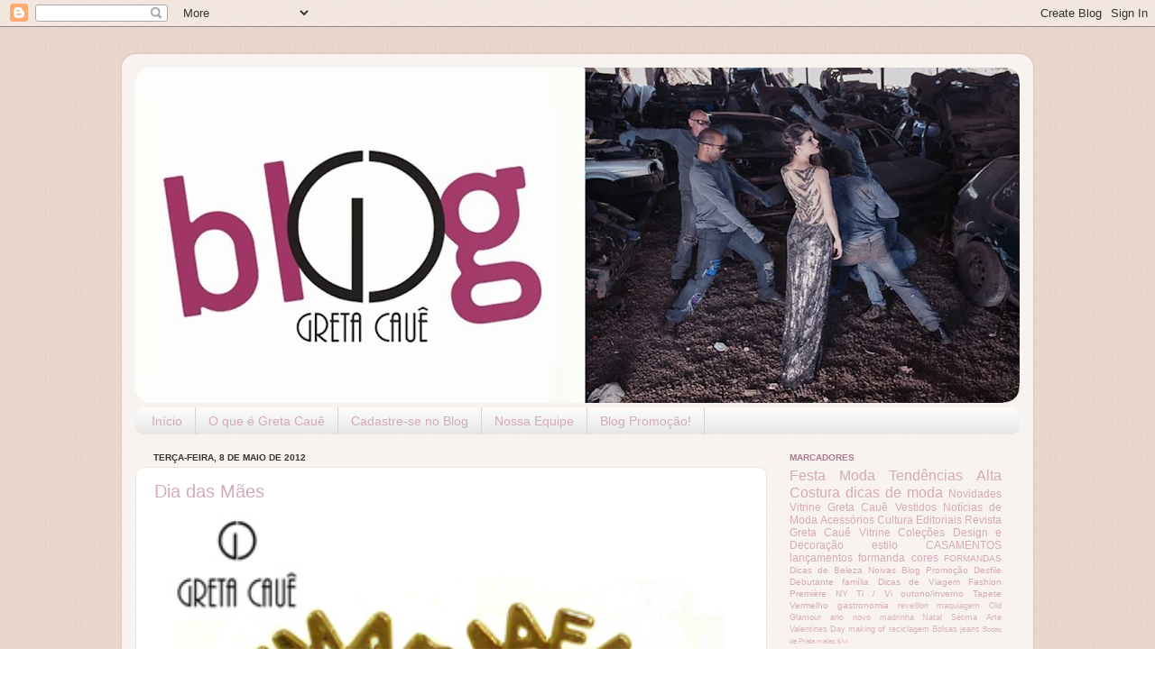

--- FILE ---
content_type: text/html; charset=UTF-8
request_url: http://www.blog.gretacaue.com.br/2012/05/dia-das-maes.html
body_size: 18081
content:
<!DOCTYPE html>
<html class='v2' dir='ltr' xmlns='http://www.w3.org/1999/xhtml' xmlns:b='http://www.google.com/2005/gml/b' xmlns:data='http://www.google.com/2005/gml/data' xmlns:expr='http://www.google.com/2005/gml/expr'>
<head>
<link href='https://www.blogger.com/static/v1/widgets/335934321-css_bundle_v2.css' rel='stylesheet' type='text/css'/>
<meta content='IE=EmulateIE7' http-equiv='X-UA-Compatible'/>
<meta content='width=1100' name='viewport'/>
<meta content='text/html; charset=UTF-8' http-equiv='Content-Type'/>
<meta content='blogger' name='generator'/>
<link href='http://www.blog.gretacaue.com.br/favicon.ico' rel='icon' type='image/x-icon'/>
<link href='http://www.blog.gretacaue.com.br/2012/05/dia-das-maes.html' rel='canonical'/>
<link rel="alternate" type="application/atom+xml" title="Greta Cauê - Atom" href="http://www.blog.gretacaue.com.br/feeds/posts/default" />
<link rel="alternate" type="application/rss+xml" title="Greta Cauê - RSS" href="http://www.blog.gretacaue.com.br/feeds/posts/default?alt=rss" />
<link rel="service.post" type="application/atom+xml" title="Greta Cauê - Atom" href="https://www.blogger.com/feeds/2774191749677013459/posts/default" />

<link rel="alternate" type="application/atom+xml" title="Greta Cauê - Atom" href="http://www.blog.gretacaue.com.br/feeds/4757021392936727326/comments/default" />
<!--Can't find substitution for tag [blog.ieCssRetrofitLinks]-->
<link href='https://blogger.googleusercontent.com/img/b/R29vZ2xl/AVvXsEgVQ1uP3TgbN6tD-aWXNN2zZW_jnOhdmrUH1wT2itjWpTt_DNjk0SrkRAjxAyvcBdREZwLX4UcRaQLpKOlRprsDE-SniIzIMWqZDYElGBQV0W_Ekw1aEPnKKGWNWv1sXGWUAt-7MxWf-IOT/s640/ma%CC%83e.jpg' rel='image_src'/>
<meta content='http://www.blog.gretacaue.com.br/2012/05/dia-das-maes.html' property='og:url'/>
<meta content='Dia das Mães' property='og:title'/>
<meta content='  ' property='og:description'/>
<meta content='https://blogger.googleusercontent.com/img/b/R29vZ2xl/AVvXsEgVQ1uP3TgbN6tD-aWXNN2zZW_jnOhdmrUH1wT2itjWpTt_DNjk0SrkRAjxAyvcBdREZwLX4UcRaQLpKOlRprsDE-SniIzIMWqZDYElGBQV0W_Ekw1aEPnKKGWNWv1sXGWUAt-7MxWf-IOT/w1200-h630-p-k-no-nu/ma%CC%83e.jpg' property='og:image'/>
<title>Greta Cauê: Dia das Mães</title>
<meta content='' name='description'/>
<style id='page-skin-1' type='text/css'><!--
/*-----------------------------------------------
Blogger Template Style
Name:     Picture Window
Designer: Josh Peterson
URL:      www.noaesthetic.com
----------------------------------------------- */
/* Variable definitions
====================
<Variable name="keycolor" description="Main Color" type="color" default="#1a222a"/>
<Variable name="body.background" description="Body Background" type="background"
color="#ffffff" default="#111111 url(http://themes.googleusercontent.com/image?id=1OACCYOE0-eoTRTfsBuX1NMN9nz599ufI1Jh0CggPFA_sK80AGkIr8pLtYRpNUKPmwtEa) repeat-x fixed top center"/>
<div id="fb-root"></div>
<Group description="Page Text" selector="body">
<Variable name="body.font" description="Font" type="font"
default="normal normal 15px Arial, Tahoma, Helvetica, FreeSans, sans-serif"/>
<Variable name="body.text.color" description="Text Color" type="color" default="#333333"/>
</Group>
<Group description="Backgrounds" selector=".body-fauxcolumns-outer">
<Variable name="body.background.color" description="Outer Background" type="color" default="#296695"/>
<Variable name="header.background.color" description="Header Background" type="color" default="transparent"/>
<Variable name="post.background.color" description="Post Background" type="color" default="#ffffff"/>
</Group>
<Group description="Links" selector=".main-outer">
<Variable name="link.color" description="Link Color" type="color" default="#336699"/>
<Variable name="link.visited.color" description="Visited Color" type="color" default="#6699cc"/>
<Variable name="link.hover.color" description="Hover Color" type="color" default="#33aaff"/>
</Group>
<Group description="Blog Title" selector=".header h1">
<Variable name="header.font" description="Title Font" type="font"
default="normal normal 36px Arial, Tahoma, Helvetica, FreeSans, sans-serif"/>
<Variable name="header.text.color" description="Text Color" type="color" default="#ffffff" />
</Group>
<Group description="Tabs Text" selector=".tabs-inner .widget li a">
<Variable name="tabs.font" description="Font" type="font"
default="normal normal 15px Arial, Tahoma, Helvetica, FreeSans, sans-serif"/>
<Variable name="tabs.text.color" description="Text Color" type="color" default="#ffffff"/>
<Variable name="tabs.selected.text.color" description="Selected Color" type="color" default="#d4a9b9"/>
</Group>
<Group description="Tabs Background" selector=".tabs-outer .PageList">
<Variable name="tabs.background.color" description="Background Color" type="color" default="transparent"/>
<Variable name="tabs.selected.background.color" description="Selected Color" type="color" default="transparent"/>
<Variable name="tabs.separator.color" description="Separator Color" type="color" default="transparent"/>
</Group>
<Group description="Post Title" selector="h3.post-title, .comments h4">
<Variable name="post.title.font" description="Title Font" type="font"
default="normal normal 18px Arial, Tahoma, Helvetica, FreeSans, sans-serif"/>
</Group>
<Group description="Date Header" selector=".date-header">
<Variable name="date.header.color" description="Text Color" type="color" default="#a8a8a8"/>
</Group>
<Group description="Post" selector=".post">
<Variable name="post.footer.text.color" description="Footer Text Color" type="color" default="#999999"/>
<Variable name="post.border.color" description="Border Color" type="color" default="#dddddd"/>
</Group>
<Group description="Gadgets" selector="h2">
<Variable name="widget.title.font" description="Title Font" type="font"
default="bold normal 13px Arial, Tahoma, Helvetica, FreeSans, sans-serif"/>
<Variable name="widget.title.text.color" description="Title Color" type="color" default="#888888"/>
</Group>
<Group description="Footer" selector=".footer-outer">
<Variable name="footer.text.color" description="Text Color" type="color" default="#cccccc"/>
<Variable name="footer.widget.title.text.color" description="Gadget Title Color" type="color" default="#aaaaaa"/>
</Group>
<Group description="Footer Links" selector=".footer-outer">
<Variable name="footer.link.color" description="Link Color" type="color" default="#99ccee"/>
<Variable name="footer.link.visited.color" description="Visited Color" type="color" default="#77aaee"/>
<Variable name="footer.link.hover.color" description="Hover Color" type="color" default="#33aaff"/>
</Group>
<Variable name="content.margin" description="Content Margin Top" type="length" default="20px"/>
<Variable name="content.padding" description="Content Padding" type="length" default="0"/>
<Variable name="content.background" description="Content Background" type="background"
default="transparent none repeat scroll top left"/>
<Variable name="content.border.radius" description="Content Border Radius" type="length" default="0"/>
<Variable name="content.shadow.spread" description="Content Shadow Spread" type="length" default="0"/>
<Variable name="header.padding" description="Header Padding" type="length" default="0"/>
<Variable name="header.background.gradient" description="Header Gradient" type="url"
default="none"/>
<Variable name="header.border.radius" description="Header Border Radius" type="length" default="0"/>
<Variable name="main.border.radius.top" description="Main Border Radius" type="length" default="20px"/>
<Variable name="footer.border.radius.top" description="Footer Border Radius Top" type="length" default="0"/>
<Variable name="footer.border.radius.bottom" description="Footer Border Radius Bottom" type="length" default="20px"/>
<Variable name="region.shadow.spread" description="Main and Footer Shadow Spread" type="length" default="3px"/>
<Variable name="region.shadow.offset" description="Main and Footer Shadow Offset" type="length" default="1px"/>
<Variable name="tabs.background.gradient" description="Tab Background Gradient" type="url" default="none"/>
<Variable name="tab.selected.background.gradient" description="Selected Tab Background" type="url"
default="url(http://www.blogblog.com/1kt/transparent/white80.png)"/>
<Variable name="tab.background" description="Tab Background" type="background"
default="transparent url(http://www.blogblog.com/1kt/transparent/black50.png) repeat scroll top left"/>
<Variable name="tab.border.radius" description="Tab Border Radius" type="length" default="10px" />
<Variable name="tab.first.border.radius" description="First Tab Border Radius" type="length" default="10px" />
<Variable name="tabs.border.radius" description="Tabs Border Radius" type="length" default="0" />
<Variable name="tabs.spacing" description="Tab Spacing" type="length" default=".25em"/>
<Variable name="tabs.margin.bottom" description="Tab Margin Bottom" type="length" default="0"/>
<Variable name="tabs.margin.sides" description="Tab Margin Sides" type="length" default="20px"/>
<Variable name="main.background" description="Main Background" type="background"
default="transparent url(http://www.blogblog.com/1kt/transparent/white80.png) repeat scroll top left"/>
<Variable name="main.padding.sides" description="Main Padding Sides" type="length" default="20px"/>
<Variable name="footer.background" description="Footer Background" type="background"
default="transparent url(http://www.blogblog.com/1kt/transparent/black50.png) repeat scroll top left"/>
<Variable name="post.margin.sides" description="Post Margin Sides" type="length" default="-20px"/>
<Variable name="post.border.radius" description="Post Border Radius" type="length" default="5px"/>
<Variable name="widget.title.text.transform" description="Widget Title Text Transform" type="string" default="uppercase"/>
<Variable name="mobile.background.overlay" description="Mobile Background Overlay" type="string"
default="transparent none repeat scroll top left"/>
<Variable name="startSide" description="Side where text starts in blog language" type="automatic" default="left"/>
<Variable name="endSide" description="Side where text ends in blog language" type="automatic" default="right"/>
*/
/* Content
----------------------------------------------- */
body {
font: normal normal 11px Verdana, Geneva, sans-serif;;
color: #a8a8a8;
background: #ffffff url(http://2.bp.blogspot.com/-5hGQ7OUyMCU/Tw4C7K0hhqI/AAAAAAAAACc/1f0iBJUvI8E/s0/bg_fundo.jpg) repeat scroll bottom right;
}
html body .region-inner {
min-width: 0;
max-width: 100%;
width: auto;
}
.content-outer {
font-size: 90%;
}
a:link {
text-decoration:none;
color: #d4a9b9;
}
a:visited {
text-decoration:none;
color: #d4a9b9;
}
a:hover {
text-decoration:underline;
color: #a64d79;
}
.content-outer {
background: transparent url(http://www.blogblog.com/1kt/transparent/white80.png) repeat scroll top left;
-moz-border-radius: 15px;
-webkit-border-radius: 15px;
-goog-ms-border-radius: 15px;
border-radius: 15px;
-moz-box-shadow: 0 0 3px rgba(0, 0, 0, .15);
-webkit-box-shadow: 0 0 3px rgba(0, 0, 0, .15);
-goog-ms-box-shadow: 0 0 3px rgba(0, 0, 0, .15);
box-shadow: 0 0 3px rgba(0, 0, 0, .15);
margin: 30px auto;
}
.content-inner {
padding: 15px;
}
/* Header
----------------------------------------------- */
.header-outer {
background: #ffffff url(http://www.blogblog.com/1kt/transparent/header_gradient_shade.png) repeat-x scroll top left;
_background-image: none;
color: #ffffff;
-moz-border-radius: 10px;
-webkit-border-radius: 10px;
-goog-ms-border-radius: 10px;
border-radius: 10px;
}
.Header img, .Header #header-inner {
-moz-border-radius: 10px;
-webkit-border-radius: 10px;
-goog-ms-border-radius: 10px;
border-radius: 10px;
}
.header-inner .Header .titlewrapper,
.header-inner .Header .descriptionwrapper {
padding-left: 30px;
padding-right: 30px;
}
.Header h1 {
font: normal normal 36px Arial, Tahoma, Helvetica, FreeSans, sans-serif;
text-shadow: 1px 1px 3px rgba(0, 0, 0, 0.3);
}
.Header h1 a {
color: #ffffff;
}
.Header .description {
font-size: 130%;
}
/* Tabs
----------------------------------------------- */
.tabs-inner {
margin: .5em 0 0;
padding: 0;
}
.tabs-inner .section {
margin: 0;
}
.tabs-inner .widget ul {
padding: 0;
background: #fbfbfb url(http://www.blogblog.com/1kt/transparent/tabs_gradient_shade.png) repeat scroll bottom;
-moz-border-radius: 10px;
-webkit-border-radius: 10px;
-goog-ms-border-radius: 10px;
border-radius: 10px;
}
.tabs-inner .widget li {
border: none;
}
.tabs-inner .widget li a {
display: inline-block;
padding: .5em 1em;
margin-right: 0;
color: #d4a9b9;
font: normal normal 14px Arial, Tahoma, Helvetica, FreeSans, sans-serif;;
-moz-border-radius: 0 0 0 0;
-webkit-border-top-left-radius: 0;
-webkit-border-top-right-radius: 0;
-goog-ms-border-radius: 0 0 0 0;
border-radius: 0 0 0 0;
background: transparent none no-repeat scroll top left;
border-right: 1px solid #d5d5d5;
}
.tabs-inner .widget li:first-child a {
padding-left: 1.25em;
-moz-border-radius-topleft: 10px;
-moz-border-radius-bottomleft: 10px;
-webkit-border-top-left-radius: 10px;
-webkit-border-bottom-left-radius: 10px;
-goog-ms-border-top-left-radius: 10px;
-goog-ms-border-bottom-left-radius: 10px;
border-top-left-radius: 10px;
border-bottom-left-radius: 10px;
}
.tabs-inner .widget li.selected a,
.tabs-inner .widget li a:hover {
position: relative;
z-index: 1;
background: #ffffff url(http://www.blogblog.com/1kt/transparent/tabs_gradient_shade.png) repeat scroll bottom;
color: #741b47;
-moz-box-shadow: 0 0 0 rgba(0, 0, 0, .15);
-webkit-box-shadow: 0 0 0 rgba(0, 0, 0, .15);
-goog-ms-box-shadow: 0 0 0 rgba(0, 0, 0, .15);
box-shadow: 0 0 0 rgba(0, 0, 0, .15);
}
/* Headings
----------------------------------------------- */
h2 {
font: normal bold 10px Verdana, Geneva, sans-serif;
text-transform: uppercase;
color: #a6798f;
margin: .5em 0;
}
/* Main
----------------------------------------------- */
.main-outer {
background: transparent none repeat scroll top center;
-moz-border-radius: 0 0 0 0;
-webkit-border-top-left-radius: 0;
-webkit-border-top-right-radius: 0;
-webkit-border-bottom-left-radius: 0;
-webkit-border-bottom-right-radius: 0;
-goog-ms-border-radius: 0 0 0 0;
border-radius: 0 0 0 0;
-moz-box-shadow: 0 0 0 rgba(0, 0, 0, .15);
-webkit-box-shadow: 0 0 0 rgba(0, 0, 0, .15);
-goog-ms-box-shadow: 0 0 0 rgba(0, 0, 0, .15);
box-shadow: 0 0 0 rgba(0, 0, 0, .15);
}
.main-inner {
padding: 15px 5px 20px;
}
.main-inner .column-center-inner {
padding: 0 0;
}
.main-inner .column-left-inner {
padding-left: 0;
}
.main-inner .column-right-inner {
padding-right: 0;
}
/* Posts
----------------------------------------------- */
h3.post-title {
margin: 0;
font: normal normal 20px Impact, sans-serif;;
}
.comments h4 {
margin: 1em 0 0;
font: normal normal 20px Impact, sans-serif;;
}
.date-header span {
color: #333333;
}
.post-outer {
background-color: #ffffff;
border: solid 1px #e5e5e5;
-moz-border-radius: 10px;
-webkit-border-radius: 10px;
border-radius: 10px;
-goog-ms-border-radius: 10px;
padding: 15px 20px;
margin: 0 -20px 20px;
}
.post-body {
line-height: 1.4;
font-size: 110%;
position: relative;
}
.post-header {
margin: 0 0 1.5em;
color: #d4a9b9;
line-height: 1.6;
}
.post-footer {
margin: .5em 0 0;
color: #d4a9b9;
line-height: 1.6;
}
#blog-pager {
font-size: 140%
}
#comments .comment-author {
padding-top: 1.5em;
border-top: dashed 1px #ccc;
border-top: dashed 1px rgba(128, 128, 128, .5);
background-position: 0 1.5em;
}
#comments .comment-author:first-child {
padding-top: 0;
border-top: none;
}
.avatar-image-container {
margin: .2em 0 0;
}
/* Comments
----------------------------------------------- */
.comments .comments-content .icon.blog-author {
background-repeat: no-repeat;
background-image: url([data-uri]);
}
.comments .comments-content .loadmore a {
border-top: 1px solid #a64d79;
border-bottom: 1px solid #a64d79;
}
.comments .continue {
border-top: 2px solid #a64d79;
}
/* Widgets
----------------------------------------------- */
.widget ul, .widget #ArchiveList ul.flat {
padding: 0;
list-style: none;
}
.widget ul li, .widget #ArchiveList ul.flat li {
border-top: dashed 1px #ccc;
border-top: dashed 1px rgba(128, 128, 128, .5);
}
.widget ul li:first-child, .widget #ArchiveList ul.flat li:first-child {
border-top: none;
}
.widget .post-body ul {
list-style: disc;
}
.widget .post-body ul li {
border: none;
}
/* Footer
----------------------------------------------- */
.footer-outer {
color:#f5f5f5;
background: transparent url(http://www.blogblog.com/1kt/transparent/black50.png) repeat scroll top left;
-moz-border-radius: 10px 10px 10px 10px;
-webkit-border-top-left-radius: 10px;
-webkit-border-top-right-radius: 10px;
-webkit-border-bottom-left-radius: 10px;
-webkit-border-bottom-right-radius: 10px;
-goog-ms-border-radius: 10px 10px 10px 10px;
border-radius: 10px 10px 10px 10px;
-moz-box-shadow: 0 0 0 rgba(0, 0, 0, .15);
-webkit-box-shadow: 0 0 0 rgba(0, 0, 0, .15);
-goog-ms-box-shadow: 0 0 0 rgba(0, 0, 0, .15);
box-shadow: 0 0 0 rgba(0, 0, 0, .15);
}
.footer-inner {
padding: 10px 5px 20px;
}
.footer-outer a {
color: #d4a9b9;
}
.footer-outer a:visited {
color: #d4a9b9;
}
.footer-outer a:hover {
color: #a64d79;
}
.footer-outer .widget h2 {
color: #c6c6c6;
}
/* Mobile
----------------------------------------------- */
html body.mobile {
height: auto;
}
html body.mobile {
min-height: 480px;
background-size: 100% auto;
}
.mobile .body-fauxcolumn-outer {
background: transparent none repeat scroll top left;
}
html .mobile .mobile-date-outer, html .mobile .blog-pager {
border-bottom: none;
background: transparent none repeat scroll top center;
margin-bottom: 10px;
}
.mobile .date-outer {
background: transparent none repeat scroll top center;
}
.mobile .header-outer, .mobile .main-outer,
.mobile .post-outer, .mobile .footer-outer {
-moz-border-radius: 0;
-webkit-border-radius: 0;
-goog-ms-border-radius: 0;
border-radius: 0;
}
.mobile .content-outer,
.mobile .main-outer,
.mobile .post-outer {
background: inherit;
border: none;
}
.mobile .content-outer {
font-size: 100%;
}
.mobile-link-button {
background-color: #d4a9b9;
}
.mobile-link-button a:link, .mobile-link-button a:visited {
color: #ffffff;
}
.mobile-index-contents {
color: #a8a8a8;
}
.mobile .tabs-inner .PageList .widget-content {
background: #ffffff url(http://www.blogblog.com/1kt/transparent/tabs_gradient_shade.png) repeat scroll bottom;
color: #741b47;
}
.mobile .tabs-inner .PageList .widget-content .pagelist-arrow {
border-left: 1px solid #d5d5d5;
}

--></style>
<style id='template-skin-1' type='text/css'><!--
body {
min-width: 1010px;
}
.content-outer, .content-fauxcolumn-outer, .region-inner {
min-width: 1010px;
max-width: 1010px;
_width: 1010px;
}
.main-inner .columns {
padding-left: 0;
padding-right: 280px;
}
.main-inner .fauxcolumn-center-outer {
left: 0;
right: 280px;
/* IE6 does not respect left and right together */
_width: expression(this.parentNode.offsetWidth -
parseInt("0") -
parseInt("280px") + 'px');
}
.main-inner .fauxcolumn-left-outer {
width: 0;
}
.main-inner .fauxcolumn-right-outer {
width: 280px;
}
.main-inner .column-left-outer {
width: 0;
right: 100%;
margin-left: -0;
}
.main-inner .column-right-outer {
width: 280px;
margin-right: -280px;
}
#layout {
min-width: 0;
}
#layout .content-outer {
min-width: 0;
width: 800px;
}
#layout .region-inner {
min-width: 0;
width: auto;
}
--></style>
<link href='https://www.blogger.com/dyn-css/authorization.css?targetBlogID=2774191749677013459&amp;zx=02edf489-4a46-40c8-82ed-8dbf05769e3d' media='none' onload='if(media!=&#39;all&#39;)media=&#39;all&#39;' rel='stylesheet'/><noscript><link href='https://www.blogger.com/dyn-css/authorization.css?targetBlogID=2774191749677013459&amp;zx=02edf489-4a46-40c8-82ed-8dbf05769e3d' rel='stylesheet'/></noscript>
<meta name='google-adsense-platform-account' content='ca-host-pub-1556223355139109'/>
<meta name='google-adsense-platform-domain' content='blogspot.com'/>

</head>
<body class='loading'>
<div class='navbar section' id='navbar'><div class='widget Navbar' data-version='1' id='Navbar1'><script type="text/javascript">
    function setAttributeOnload(object, attribute, val) {
      if(window.addEventListener) {
        window.addEventListener('load',
          function(){ object[attribute] = val; }, false);
      } else {
        window.attachEvent('onload', function(){ object[attribute] = val; });
      }
    }
  </script>
<div id="navbar-iframe-container"></div>
<script type="text/javascript" src="https://apis.google.com/js/platform.js"></script>
<script type="text/javascript">
      gapi.load("gapi.iframes:gapi.iframes.style.bubble", function() {
        if (gapi.iframes && gapi.iframes.getContext) {
          gapi.iframes.getContext().openChild({
              url: 'https://www.blogger.com/navbar/2774191749677013459?po\x3d4757021392936727326\x26origin\x3dhttp://www.blog.gretacaue.com.br',
              where: document.getElementById("navbar-iframe-container"),
              id: "navbar-iframe"
          });
        }
      });
    </script><script type="text/javascript">
(function() {
var script = document.createElement('script');
script.type = 'text/javascript';
script.src = '//pagead2.googlesyndication.com/pagead/js/google_top_exp.js';
var head = document.getElementsByTagName('head')[0];
if (head) {
head.appendChild(script);
}})();
</script>
</div></div>
<!-- código para chamar o like box do facebook -->
<script>(function(d, s, id) {
  var js, fjs = d.getElementsByTagName(s)[0];
  if (d.getElementById(id)) return;
  js = d.createElement(s); js.id = id;
  js.src = "//connect.facebook.net/pt_BR/all.js#xfbml=1";
  fjs.parentNode.insertBefore(js, fjs);
}(document, 'script', 'facebook-jssdk'));</script>
<!-- código para chamar o like box do facebook -->
<div class='body-fauxcolumns'>
<div class='fauxcolumn-outer body-fauxcolumn-outer'>
<div class='cap-top'>
<div class='cap-left'></div>
<div class='cap-right'></div>
</div>
<div class='fauxborder-left'>
<div class='fauxborder-right'></div>
<div class='fauxcolumn-inner'>
</div>
</div>
<div class='cap-bottom'>
<div class='cap-left'></div>
<div class='cap-right'></div>
</div>
</div>
</div>
<div class='content'>
<div class='content-fauxcolumns'>
<div class='fauxcolumn-outer content-fauxcolumn-outer'>
<div class='cap-top'>
<div class='cap-left'></div>
<div class='cap-right'></div>
</div>
<div class='fauxborder-left'>
<div class='fauxborder-right'></div>
<div class='fauxcolumn-inner'>
</div>
</div>
<div class='cap-bottom'>
<div class='cap-left'></div>
<div class='cap-right'></div>
</div>
</div>
</div>
<div class='content-outer'>
<div class='content-cap-top cap-top'>
<div class='cap-left'></div>
<div class='cap-right'></div>
</div>
<div class='fauxborder-left content-fauxborder-left'>
<div class='fauxborder-right content-fauxborder-right'></div>
<div class='content-inner'>
<header>
<div class='header-outer'>
<div class='header-cap-top cap-top'>
<div class='cap-left'></div>
<div class='cap-right'></div>
</div>
<div class='fauxborder-left header-fauxborder-left'>
<div class='fauxborder-right header-fauxborder-right'></div>
<div class='region-inner header-inner'>
<div class='header section' id='header'><div class='widget Header' data-version='1' id='Header1'>
<div id='header-inner'>
<a href='http://www.blog.gretacaue.com.br/' style='display: block'>
<img alt='Greta Cauê' height='372px; ' id='Header1_headerimg' src='https://blogger.googleusercontent.com/img/b/R29vZ2xl/AVvXsEiC3YPMd2mpZj4Uq5nwIdDkj3P-yuzQoJnk0ae_1bSHFMWnna5URHJhGZ8-cgOxnkuL8zZiu1ihQ8WS40qbioO7pBqL8mEyKT4U0AqqBLp7dtz1r8uMyJwZcMFPqgaAqUMB5jw-t51T3LA/s980/topo-blog4.jpg' style='display: block' width='980px; '/>
</a>
</div>
</div></div>
</div>
</div>
<div class='header-cap-bottom cap-bottom'>
<div class='cap-left'></div>
<div class='cap-right'></div>
</div>
</div>
</header>
<div class='tabs-outer'>
<div class='tabs-cap-top cap-top'>
<div class='cap-left'></div>
<div class='cap-right'></div>
</div>
<div class='fauxborder-left tabs-fauxborder-left'>
<div class='fauxborder-right tabs-fauxborder-right'></div>
<div class='region-inner tabs-inner'>
<div class='tabs section' id='crosscol'><div class='widget PageList' data-version='1' id='PageList1'>
<h2>Páginas</h2>
<div class='widget-content'>
<ul>
<li>
<a href='http://www.blog.gretacaue.com.br/'>Início</a>
</li>
<li>
<a href='http://www.blog.gretacaue.com.br/p/o-que-e-greta-caue.html'>O que é Greta Cauê</a>
</li>
<li>
<a href='http://www.blog.gretacaue.com.br/p/decor.html'>Cadastre-se no Blog</a>
</li>
<li>
<a href='http://www.blog.gretacaue.com.br/p/equipe.html'>Nossa Equipe</a>
</li>
<li>
<a href='http://www.blog.gretacaue.com.br/p/blog-promocao.html'>Blog Promoção!</a>
</li>
</ul>
<div class='clear'></div>
</div>
</div></div>
<div class='tabs no-items section' id='crosscol-overflow'></div>
</div>
</div>
<div class='tabs-cap-bottom cap-bottom'>
<div class='cap-left'></div>
<div class='cap-right'></div>
</div>
</div>
<div class='main-outer'>
<div class='main-cap-top cap-top'>
<div class='cap-left'></div>
<div class='cap-right'></div>
</div>
<div class='fauxborder-left main-fauxborder-left'>
<div class='fauxborder-right main-fauxborder-right'></div>
<div class='region-inner main-inner'>
<div class='columns fauxcolumns'>
<div class='fauxcolumn-outer fauxcolumn-center-outer'>
<div class='cap-top'>
<div class='cap-left'></div>
<div class='cap-right'></div>
</div>
<div class='fauxborder-left'>
<div class='fauxborder-right'></div>
<div class='fauxcolumn-inner'>
</div>
</div>
<div class='cap-bottom'>
<div class='cap-left'></div>
<div class='cap-right'></div>
</div>
</div>
<div class='fauxcolumn-outer fauxcolumn-left-outer'>
<div class='cap-top'>
<div class='cap-left'></div>
<div class='cap-right'></div>
</div>
<div class='fauxborder-left'>
<div class='fauxborder-right'></div>
<div class='fauxcolumn-inner'>
</div>
</div>
<div class='cap-bottom'>
<div class='cap-left'></div>
<div class='cap-right'></div>
</div>
</div>
<div class='fauxcolumn-outer fauxcolumn-right-outer'>
<div class='cap-top'>
<div class='cap-left'></div>
<div class='cap-right'></div>
</div>
<div class='fauxborder-left'>
<div class='fauxborder-right'></div>
<div class='fauxcolumn-inner'>
</div>
</div>
<div class='cap-bottom'>
<div class='cap-left'></div>
<div class='cap-right'></div>
</div>
</div>
<!-- corrects IE6 width calculation -->
<div class='columns-inner'>
<div class='column-center-outer'>
<div class='column-center-inner'>
<div class='main section' id='main'><div class='widget Blog' data-version='1' id='Blog1'>
<div class='blog-posts hfeed'>

          <div class="date-outer">
        
<h2 class='date-header'><span>terça-feira, 8 de maio de 2012</span></h2>

          <div class="date-posts">
        
<div class='post-outer'>
<div class='post hentry'>
<a name='4757021392936727326'></a>
<h3 class='post-title entry-title'>
<a href='http://www.blog.gretacaue.com.br/2012/05/dia-das-maes.html'>Dia das Mães</a>
</h3>
<div class='post-header'>
<div class='post-header-line-1'></div>
</div>
<div class='post-body entry-content'>
<div class="separator" style="clear: both; text-align: center;">
<a href="https://blogger.googleusercontent.com/img/b/R29vZ2xl/AVvXsEgVQ1uP3TgbN6tD-aWXNN2zZW_jnOhdmrUH1wT2itjWpTt_DNjk0SrkRAjxAyvcBdREZwLX4UcRaQLpKOlRprsDE-SniIzIMWqZDYElGBQV0W_Ekw1aEPnKKGWNWv1sXGWUAt-7MxWf-IOT/s1600/ma%CC%83e.jpg" imageanchor="1" style="margin-left: 1em; margin-right: 1em;"><img border="0" height="640" src="https://blogger.googleusercontent.com/img/b/R29vZ2xl/AVvXsEgVQ1uP3TgbN6tD-aWXNN2zZW_jnOhdmrUH1wT2itjWpTt_DNjk0SrkRAjxAyvcBdREZwLX4UcRaQLpKOlRprsDE-SniIzIMWqZDYElGBQV0W_Ekw1aEPnKKGWNWv1sXGWUAt-7MxWf-IOT/s640/ma%CC%83e.jpg" width="629" /></a></div>
<br />
<div style='clear: both;'></div>
</div>
<div class='post-footer'>
<div class='post-footer-line post-footer-line-1'><span class='post-author vcard'>
Postado por
<span class='fn'>Maison Greta Cauê</span>
</span>
<span class='post-timestamp'>
às
<a class='timestamp-link' href='http://www.blog.gretacaue.com.br/2012/05/dia-das-maes.html' rel='bookmark' title='permanent link'><abbr class='published' title='2012-05-08T21:05:00-03:00'>21:05</abbr></a>
</span>
<span class='post-comment-link'>
</span>
<span class='post-icons'>
<span class='item-action'>
<a href='https://www.blogger.com/email-post/2774191749677013459/4757021392936727326' title='Enviar esta postagem'>
<img alt='' class='icon-action' height='13' src='http://img1.blogblog.com/img/icon18_email.gif' width='18'/>
</a>
</span>
<span class='item-control blog-admin pid-406683755'>
<a href='https://www.blogger.com/post-edit.g?blogID=2774191749677013459&postID=4757021392936727326&from=pencil' title='Editar post'>
<img alt='' class='icon-action' height='18' src='https://resources.blogblog.com/img/icon18_edit_allbkg.gif' width='18'/>
</a>
</span>
</span>
<div class='post-share-buttons'>
<a class='goog-inline-block share-button sb-email' href='https://www.blogger.com/share-post.g?blogID=2774191749677013459&postID=4757021392936727326&target=email' target='_blank' title='Enviar por e-mail'><span class='share-button-link-text'>Enviar por e-mail</span></a><a class='goog-inline-block share-button sb-blog' href='https://www.blogger.com/share-post.g?blogID=2774191749677013459&postID=4757021392936727326&target=blog' onclick='window.open(this.href, "_blank", "height=270,width=475"); return false;' target='_blank' title='Postar no blog!'><span class='share-button-link-text'>Postar no blog!</span></a><a class='goog-inline-block share-button sb-twitter' href='https://www.blogger.com/share-post.g?blogID=2774191749677013459&postID=4757021392936727326&target=twitter' target='_blank' title='Compartilhar no X'><span class='share-button-link-text'>Compartilhar no X</span></a><a class='goog-inline-block share-button sb-facebook' href='https://www.blogger.com/share-post.g?blogID=2774191749677013459&postID=4757021392936727326&target=facebook' onclick='window.open(this.href, "_blank", "height=430,width=640"); return false;' target='_blank' title='Compartilhar no Facebook'><span class='share-button-link-text'>Compartilhar no Facebook</span></a><a class='goog-inline-block share-button sb-pinterest' href='https://www.blogger.com/share-post.g?blogID=2774191749677013459&postID=4757021392936727326&target=pinterest' target='_blank' title='Compartilhar com o Pinterest'><span class='share-button-link-text'>Compartilhar com o Pinterest</span></a>
</div>
</div>
<div class='post-footer-line post-footer-line-2'><span class='post-labels'>
Marcadores:
<a href='http://www.blog.gretacaue.com.br/search/label/Acess%C3%B3rios' rel='tag'>Acessórios</a>,
<a href='http://www.blog.gretacaue.com.br/search/label/fam%C3%ADlia' rel='tag'>família</a>,
<a href='http://www.blog.gretacaue.com.br/search/label/Moda' rel='tag'>Moda</a>
</span>
</div>
<div class='post-footer-line post-footer-line-3'><span class='post-location'>
</span>
</div>
</div>
</div>
<div class='comments' id='comments'>
<a name='comments'></a>
<h4>Nenhum comentário:</h4>
<div id='Blog1_comments-block-wrapper'>
<dl class='avatar-comment-indent' id='comments-block'>
</dl>
</div>
<p class='comment-footer'>
<a href='https://www.blogger.com/comment/fullpage/post/2774191749677013459/4757021392936727326' onclick=''>Postar um comentário</a>
</p>
</div>
</div>

        </div></div>
      
</div>
<div class='blog-pager' id='blog-pager'>
<span id='blog-pager-newer-link'>
<a class='blog-pager-newer-link' href='http://www.blog.gretacaue.com.br/2012/05/pelas-vitrines-de-milao.html' id='Blog1_blog-pager-newer-link' title='Postagem mais recente'>Postagem mais recente</a>
</span>
<span id='blog-pager-older-link'>
<a class='blog-pager-older-link' href='http://www.blog.gretacaue.com.br/2012/05/greta-caue-em-milao.html' id='Blog1_blog-pager-older-link' title='Postagem mais antiga'>Postagem mais antiga</a>
</span>
<a class='home-link' href='http://www.blog.gretacaue.com.br/'>Página inicial</a>
</div>
<div class='clear'></div>
<div class='post-feeds'>
<div class='feed-links'>
Assinar:
<a class='feed-link' href='http://www.blog.gretacaue.com.br/feeds/4757021392936727326/comments/default' target='_blank' type='application/atom+xml'>Postar comentários (Atom)</a>
</div>
</div>
</div></div>
</div>
</div>
<div class='column-left-outer'>
<div class='column-left-inner'>
<aside>
</aside>
</div>
</div>
<div class='column-right-outer'>
<div class='column-right-inner'>
<aside>
<div class='sidebar section' id='sidebar-right-1'><div class='widget Label' data-version='1' id='Label2'>
<h2>Marcadores</h2>
<div class='widget-content cloud-label-widget-content'>
<span class='label-size label-size-5'>
<a dir='ltr' href='http://www.blog.gretacaue.com.br/search/label/Festa'>Festa</a>
</span>
<span class='label-size label-size-5'>
<a dir='ltr' href='http://www.blog.gretacaue.com.br/search/label/Moda'>Moda</a>
</span>
<span class='label-size label-size-5'>
<a dir='ltr' href='http://www.blog.gretacaue.com.br/search/label/Tend%C3%AAncias'>Tendências</a>
</span>
<span class='label-size label-size-5'>
<a dir='ltr' href='http://www.blog.gretacaue.com.br/search/label/Alta%20Costura'>Alta Costura</a>
</span>
<span class='label-size label-size-5'>
<a dir='ltr' href='http://www.blog.gretacaue.com.br/search/label/dicas%20de%20moda'>dicas de moda</a>
</span>
<span class='label-size label-size-4'>
<a dir='ltr' href='http://www.blog.gretacaue.com.br/search/label/Novidades'>Novidades</a>
</span>
<span class='label-size label-size-4'>
<a dir='ltr' href='http://www.blog.gretacaue.com.br/search/label/Vitrine%20Greta%20Cau%C3%AA'>Vitrine Greta Cauê</a>
</span>
<span class='label-size label-size-4'>
<a dir='ltr' href='http://www.blog.gretacaue.com.br/search/label/Vestidos'>Vestidos</a>
</span>
<span class='label-size label-size-4'>
<a dir='ltr' href='http://www.blog.gretacaue.com.br/search/label/Not%C3%ADcias%20de%20Moda'>Notícias de Moda</a>
</span>
<span class='label-size label-size-4'>
<a dir='ltr' href='http://www.blog.gretacaue.com.br/search/label/Acess%C3%B3rios'>Acessórios</a>
</span>
<span class='label-size label-size-4'>
<a dir='ltr' href='http://www.blog.gretacaue.com.br/search/label/Cultura'>Cultura</a>
</span>
<span class='label-size label-size-4'>
<a dir='ltr' href='http://www.blog.gretacaue.com.br/search/label/Editoriais'>Editoriais</a>
</span>
<span class='label-size label-size-4'>
<a dir='ltr' href='http://www.blog.gretacaue.com.br/search/label/Revista%20Greta%20Cau%C3%AA'>Revista Greta Cauê</a>
</span>
<span class='label-size label-size-4'>
<a dir='ltr' href='http://www.blog.gretacaue.com.br/search/label/Vitrine'>Vitrine</a>
</span>
<span class='label-size label-size-4'>
<a dir='ltr' href='http://www.blog.gretacaue.com.br/search/label/Cole%C3%A7%C3%B5es'>Coleções</a>
</span>
<span class='label-size label-size-4'>
<a dir='ltr' href='http://www.blog.gretacaue.com.br/search/label/Design%20e%20Decora%C3%A7%C3%A3o'>Design e Decoração</a>
</span>
<span class='label-size label-size-4'>
<a dir='ltr' href='http://www.blog.gretacaue.com.br/search/label/estilo'>estilo</a>
</span>
<span class='label-size label-size-4'>
<a dir='ltr' href='http://www.blog.gretacaue.com.br/search/label/CASAMENTOS'>CASAMENTOS</a>
</span>
<span class='label-size label-size-4'>
<a dir='ltr' href='http://www.blog.gretacaue.com.br/search/label/lan%C3%A7amentos'>lançamentos</a>
</span>
<span class='label-size label-size-4'>
<a dir='ltr' href='http://www.blog.gretacaue.com.br/search/label/formanda'>formanda</a>
</span>
<span class='label-size label-size-4'>
<a dir='ltr' href='http://www.blog.gretacaue.com.br/search/label/cores'>cores</a>
</span>
<span class='label-size label-size-3'>
<a dir='ltr' href='http://www.blog.gretacaue.com.br/search/label/FORMANDAS'>FORMANDAS</a>
</span>
<span class='label-size label-size-3'>
<a dir='ltr' href='http://www.blog.gretacaue.com.br/search/label/Dicas%20de%20Beleza'>Dicas de Beleza</a>
</span>
<span class='label-size label-size-3'>
<a dir='ltr' href='http://www.blog.gretacaue.com.br/search/label/Noivas'>Noivas</a>
</span>
<span class='label-size label-size-3'>
<a dir='ltr' href='http://www.blog.gretacaue.com.br/search/label/Blog%20Promo%C3%A7%C3%A3o'>Blog Promoção</a>
</span>
<span class='label-size label-size-3'>
<a dir='ltr' href='http://www.blog.gretacaue.com.br/search/label/Desfile'>Desfile</a>
</span>
<span class='label-size label-size-3'>
<a dir='ltr' href='http://www.blog.gretacaue.com.br/search/label/Debutante'>Debutante</a>
</span>
<span class='label-size label-size-3'>
<a dir='ltr' href='http://www.blog.gretacaue.com.br/search/label/fam%C3%ADlia'>família</a>
</span>
<span class='label-size label-size-3'>
<a dir='ltr' href='http://www.blog.gretacaue.com.br/search/label/Dicas%20de%20Viagem'>Dicas de Viagem</a>
</span>
<span class='label-size label-size-3'>
<a dir='ltr' href='http://www.blog.gretacaue.com.br/search/label/Fashion%20Premi%C3%A8re'>Fashion Première</a>
</span>
<span class='label-size label-size-3'>
<a dir='ltr' href='http://www.blog.gretacaue.com.br/search/label/NY'>NY</a>
</span>
<span class='label-size label-size-3'>
<a dir='ltr' href='http://www.blog.gretacaue.com.br/search/label/Ti%20%2F%20Vi'>Ti / Vi</a>
</span>
<span class='label-size label-size-3'>
<a dir='ltr' href='http://www.blog.gretacaue.com.br/search/label/outono%2Finverno'>outono/inverno</a>
</span>
<span class='label-size label-size-3'>
<a dir='ltr' href='http://www.blog.gretacaue.com.br/search/label/Tapete%20Vermelho'>Tapete Vermelho</a>
</span>
<span class='label-size label-size-3'>
<a dir='ltr' href='http://www.blog.gretacaue.com.br/search/label/gastronomia'>gastronomia</a>
</span>
<span class='label-size label-size-2'>
<a dir='ltr' href='http://www.blog.gretacaue.com.br/search/label/reveillon'>reveillon</a>
</span>
<span class='label-size label-size-2'>
<a dir='ltr' href='http://www.blog.gretacaue.com.br/search/label/maquiagem'>maquiagem</a>
</span>
<span class='label-size label-size-2'>
<a dir='ltr' href='http://www.blog.gretacaue.com.br/search/label/Old%20Glamour'>Old Glamour</a>
</span>
<span class='label-size label-size-2'>
<a dir='ltr' href='http://www.blog.gretacaue.com.br/search/label/ano%20novo'>ano novo</a>
</span>
<span class='label-size label-size-2'>
<a dir='ltr' href='http://www.blog.gretacaue.com.br/search/label/madrinha'>madrinha</a>
</span>
<span class='label-size label-size-2'>
<a dir='ltr' href='http://www.blog.gretacaue.com.br/search/label/Natal'>Natal</a>
</span>
<span class='label-size label-size-2'>
<a dir='ltr' href='http://www.blog.gretacaue.com.br/search/label/S%C3%A9tima%20Arte'>Sétima Arte</a>
</span>
<span class='label-size label-size-2'>
<a dir='ltr' href='http://www.blog.gretacaue.com.br/search/label/Valentines%20Day'>Valentines Day</a>
</span>
<span class='label-size label-size-2'>
<a dir='ltr' href='http://www.blog.gretacaue.com.br/search/label/making%20of'>making of</a>
</span>
<span class='label-size label-size-2'>
<a dir='ltr' href='http://www.blog.gretacaue.com.br/search/label/reciclagem'>reciclagem</a>
</span>
<span class='label-size label-size-2'>
<a dir='ltr' href='http://www.blog.gretacaue.com.br/search/label/Bolsas'>Bolsas</a>
</span>
<span class='label-size label-size-2'>
<a dir='ltr' href='http://www.blog.gretacaue.com.br/search/label/jeans'>jeans</a>
</span>
<span class='label-size label-size-1'>
<a dir='ltr' href='http://www.blog.gretacaue.com.br/search/label/Bodas%20de%20Prata'>Bodas de Prata</a>
</span>
<span class='label-size label-size-1'>
<a dir='ltr' href='http://www.blog.gretacaue.com.br/search/label/malas'>malas</a>
</span>
<span class='label-size label-size-1'>
<a dir='ltr' href='http://www.blog.gretacaue.com.br/search/label/ti%2Fvi'>ti/vi</a>
</span>
<div class='clear'></div>
</div>
</div><div class='widget HTML' data-version='1' id='HTML4'>
<div class='widget-content'>
<div id="google_translate_element"></div><script>
function googleTranslateElementInit() {
  new google.translate.TranslateElement({
    pageLanguage: 'pt'
  }, 'google_translate_element');
}
</script><script src="//translate.google.com/translate_a/element.js?cb=googleTranslateElementInit"></script>
</div>
<div class='clear'></div>
</div><div class='widget Text' data-version='1' id='Text2'>
<h2 class='title'>Visite o Nosso Site!</h2>
<div class='widget-content'>
<strong><span style="color:#999999;"><a href="http://www.gretacaue.com.br/">www.gretacaue.com.br</a></span></strong>
</div>
<div class='clear'></div>
</div><div class='widget Image' data-version='1' id='Image2'>
<h2>Av.Rondon Pacheco, 1413</h2>
<div class='widget-content'>
<img alt='Av.Rondon Pacheco, 1413' height='120' id='Image2_img' src='https://blogger.googleusercontent.com/img/b/R29vZ2xl/AVvXsEhV5yrGwLWRHjjCcCZoN3HmSFQOuTJjlpup9DbV81bEXgKNko-Qq96BbDX4OFzRT5odJ7-w7YKrT-NYpmlz28UhWd8yegIfALujlNztpeanp-6_aGffLv6grUmPJig10CxJinmoJRdyH88/s150/frente_da_loja_1.jpg' width='150'/>
<br/>
<span class='caption'>tel: (34) 3231-5151</span>
</div>
<div class='clear'></div>
</div><div class='widget Image' data-version='1' id='Image1'>
<h2>REVISTA GRETA CAUÊ 4</h2>
<div class='widget-content'>
<a href='http://issuu.com/lopes_mizael/docs/rev_greta_caue_2013_web'>
<img alt='REVISTA GRETA CAUÊ 4' height='195' id='Image1_img' src='https://blogger.googleusercontent.com/img/b/R29vZ2xl/AVvXsEiQ9I4AO5DsKnFW_YpA0MkLAGa8HsPooM7MERiG7A2VdpGcHDFA8iSybOquysjtpCWK1XLjDmubtV2V4ryrizoA-124-DSzW2qv-LiwGyLwFixrmoKmLjSmb_iMX9tCy28T57Fq2Hk7V3M/s195/Rev+Greta+Caue+2013.jpg' width='166'/>
</a>
<br/>
<span class='caption'>Revista Greta Cauê N&#176;4 - UM LUXO DE CONTEÚDO! Acesse a Versão ON LINE da Revista Clicando Nessa Imagem!</span>
</div>
<div class='clear'></div>
</div><div class='widget HTML' data-version='1' id='HTML2'>
<h2 class='title'>Filme GRETA CAUÊ: Eu vejo flores em você</h2>
<div class='widget-content'>
<object width="200" height="137"><param name="movie" value="http://www.youtube.com/v/p4EDzVE7wHE?fs=1&amp;hl=pt_BR" /><param name="allowFullScreen" value="true" /><param name="allowscriptaccess" value="always" /><embed src="http://www.youtube.com/v/p4EDzVE7wHE?fs=1&amp;hl=pt_BR" type="application/x-shockwave-flash" allowscriptaccess="always" allowfullscreen="true" width="200" height="137"></embed></object>
</div>
<div class='clear'></div>
</div><div class='widget HTML' data-version='1' id='HTML3'>
<h2 class='title'>Lançamento Revista Greta Cauê - vídeo</h2>
<div class='widget-content'>
<a href=""></a><iframe width="210" src="http://www.youtube.com/embed/xs2or8TZOJM" frameborder="0" allowfullscreen=""></iframe>
</div>
<div class='clear'></div>
</div><div class='widget BlogArchive' data-version='1' id='BlogArchive1'>
<h2>Arquivo do Blog</h2>
<div class='widget-content'>
<div id='ArchiveList'>
<div id='BlogArchive1_ArchiveList'>
<ul class='hierarchy'>
<li class='archivedate collapsed'>
<a class='toggle' href='javascript:void(0)'>
<span class='zippy'>

        &#9658;&#160;
      
</span>
</a>
<a class='post-count-link' href='http://www.blog.gretacaue.com.br/2014/'>
2014
</a>
<span class='post-count' dir='ltr'>(88)</span>
<ul class='hierarchy'>
<li class='archivedate collapsed'>
<a class='toggle' href='javascript:void(0)'>
<span class='zippy'>

        &#9658;&#160;
      
</span>
</a>
<a class='post-count-link' href='http://www.blog.gretacaue.com.br/2014/10/'>
outubro
</a>
<span class='post-count' dir='ltr'>(3)</span>
</li>
</ul>
<ul class='hierarchy'>
<li class='archivedate collapsed'>
<a class='toggle' href='javascript:void(0)'>
<span class='zippy'>

        &#9658;&#160;
      
</span>
</a>
<a class='post-count-link' href='http://www.blog.gretacaue.com.br/2014/09/'>
setembro
</a>
<span class='post-count' dir='ltr'>(5)</span>
</li>
</ul>
<ul class='hierarchy'>
<li class='archivedate collapsed'>
<a class='toggle' href='javascript:void(0)'>
<span class='zippy'>

        &#9658;&#160;
      
</span>
</a>
<a class='post-count-link' href='http://www.blog.gretacaue.com.br/2014/08/'>
agosto
</a>
<span class='post-count' dir='ltr'>(3)</span>
</li>
</ul>
<ul class='hierarchy'>
<li class='archivedate collapsed'>
<a class='toggle' href='javascript:void(0)'>
<span class='zippy'>

        &#9658;&#160;
      
</span>
</a>
<a class='post-count-link' href='http://www.blog.gretacaue.com.br/2014/07/'>
julho
</a>
<span class='post-count' dir='ltr'>(6)</span>
</li>
</ul>
<ul class='hierarchy'>
<li class='archivedate collapsed'>
<a class='toggle' href='javascript:void(0)'>
<span class='zippy'>

        &#9658;&#160;
      
</span>
</a>
<a class='post-count-link' href='http://www.blog.gretacaue.com.br/2014/06/'>
junho
</a>
<span class='post-count' dir='ltr'>(12)</span>
</li>
</ul>
<ul class='hierarchy'>
<li class='archivedate collapsed'>
<a class='toggle' href='javascript:void(0)'>
<span class='zippy'>

        &#9658;&#160;
      
</span>
</a>
<a class='post-count-link' href='http://www.blog.gretacaue.com.br/2014/05/'>
maio
</a>
<span class='post-count' dir='ltr'>(11)</span>
</li>
</ul>
<ul class='hierarchy'>
<li class='archivedate collapsed'>
<a class='toggle' href='javascript:void(0)'>
<span class='zippy'>

        &#9658;&#160;
      
</span>
</a>
<a class='post-count-link' href='http://www.blog.gretacaue.com.br/2014/04/'>
abril
</a>
<span class='post-count' dir='ltr'>(10)</span>
</li>
</ul>
<ul class='hierarchy'>
<li class='archivedate collapsed'>
<a class='toggle' href='javascript:void(0)'>
<span class='zippy'>

        &#9658;&#160;
      
</span>
</a>
<a class='post-count-link' href='http://www.blog.gretacaue.com.br/2014/03/'>
março
</a>
<span class='post-count' dir='ltr'>(16)</span>
</li>
</ul>
<ul class='hierarchy'>
<li class='archivedate collapsed'>
<a class='toggle' href='javascript:void(0)'>
<span class='zippy'>

        &#9658;&#160;
      
</span>
</a>
<a class='post-count-link' href='http://www.blog.gretacaue.com.br/2014/02/'>
fevereiro
</a>
<span class='post-count' dir='ltr'>(11)</span>
</li>
</ul>
<ul class='hierarchy'>
<li class='archivedate collapsed'>
<a class='toggle' href='javascript:void(0)'>
<span class='zippy'>

        &#9658;&#160;
      
</span>
</a>
<a class='post-count-link' href='http://www.blog.gretacaue.com.br/2014/01/'>
janeiro
</a>
<span class='post-count' dir='ltr'>(11)</span>
</li>
</ul>
</li>
</ul>
<ul class='hierarchy'>
<li class='archivedate collapsed'>
<a class='toggle' href='javascript:void(0)'>
<span class='zippy'>

        &#9658;&#160;
      
</span>
</a>
<a class='post-count-link' href='http://www.blog.gretacaue.com.br/2013/'>
2013
</a>
<span class='post-count' dir='ltr'>(119)</span>
<ul class='hierarchy'>
<li class='archivedate collapsed'>
<a class='toggle' href='javascript:void(0)'>
<span class='zippy'>

        &#9658;&#160;
      
</span>
</a>
<a class='post-count-link' href='http://www.blog.gretacaue.com.br/2013/12/'>
dezembro
</a>
<span class='post-count' dir='ltr'>(12)</span>
</li>
</ul>
<ul class='hierarchy'>
<li class='archivedate collapsed'>
<a class='toggle' href='javascript:void(0)'>
<span class='zippy'>

        &#9658;&#160;
      
</span>
</a>
<a class='post-count-link' href='http://www.blog.gretacaue.com.br/2013/11/'>
novembro
</a>
<span class='post-count' dir='ltr'>(8)</span>
</li>
</ul>
<ul class='hierarchy'>
<li class='archivedate collapsed'>
<a class='toggle' href='javascript:void(0)'>
<span class='zippy'>

        &#9658;&#160;
      
</span>
</a>
<a class='post-count-link' href='http://www.blog.gretacaue.com.br/2013/10/'>
outubro
</a>
<span class='post-count' dir='ltr'>(8)</span>
</li>
</ul>
<ul class='hierarchy'>
<li class='archivedate collapsed'>
<a class='toggle' href='javascript:void(0)'>
<span class='zippy'>

        &#9658;&#160;
      
</span>
</a>
<a class='post-count-link' href='http://www.blog.gretacaue.com.br/2013/09/'>
setembro
</a>
<span class='post-count' dir='ltr'>(9)</span>
</li>
</ul>
<ul class='hierarchy'>
<li class='archivedate collapsed'>
<a class='toggle' href='javascript:void(0)'>
<span class='zippy'>

        &#9658;&#160;
      
</span>
</a>
<a class='post-count-link' href='http://www.blog.gretacaue.com.br/2013/08/'>
agosto
</a>
<span class='post-count' dir='ltr'>(9)</span>
</li>
</ul>
<ul class='hierarchy'>
<li class='archivedate collapsed'>
<a class='toggle' href='javascript:void(0)'>
<span class='zippy'>

        &#9658;&#160;
      
</span>
</a>
<a class='post-count-link' href='http://www.blog.gretacaue.com.br/2013/07/'>
julho
</a>
<span class='post-count' dir='ltr'>(13)</span>
</li>
</ul>
<ul class='hierarchy'>
<li class='archivedate collapsed'>
<a class='toggle' href='javascript:void(0)'>
<span class='zippy'>

        &#9658;&#160;
      
</span>
</a>
<a class='post-count-link' href='http://www.blog.gretacaue.com.br/2013/06/'>
junho
</a>
<span class='post-count' dir='ltr'>(11)</span>
</li>
</ul>
<ul class='hierarchy'>
<li class='archivedate collapsed'>
<a class='toggle' href='javascript:void(0)'>
<span class='zippy'>

        &#9658;&#160;
      
</span>
</a>
<a class='post-count-link' href='http://www.blog.gretacaue.com.br/2013/05/'>
maio
</a>
<span class='post-count' dir='ltr'>(9)</span>
</li>
</ul>
<ul class='hierarchy'>
<li class='archivedate collapsed'>
<a class='toggle' href='javascript:void(0)'>
<span class='zippy'>

        &#9658;&#160;
      
</span>
</a>
<a class='post-count-link' href='http://www.blog.gretacaue.com.br/2013/04/'>
abril
</a>
<span class='post-count' dir='ltr'>(12)</span>
</li>
</ul>
<ul class='hierarchy'>
<li class='archivedate collapsed'>
<a class='toggle' href='javascript:void(0)'>
<span class='zippy'>

        &#9658;&#160;
      
</span>
</a>
<a class='post-count-link' href='http://www.blog.gretacaue.com.br/2013/03/'>
março
</a>
<span class='post-count' dir='ltr'>(9)</span>
</li>
</ul>
<ul class='hierarchy'>
<li class='archivedate collapsed'>
<a class='toggle' href='javascript:void(0)'>
<span class='zippy'>

        &#9658;&#160;
      
</span>
</a>
<a class='post-count-link' href='http://www.blog.gretacaue.com.br/2013/02/'>
fevereiro
</a>
<span class='post-count' dir='ltr'>(13)</span>
</li>
</ul>
<ul class='hierarchy'>
<li class='archivedate collapsed'>
<a class='toggle' href='javascript:void(0)'>
<span class='zippy'>

        &#9658;&#160;
      
</span>
</a>
<a class='post-count-link' href='http://www.blog.gretacaue.com.br/2013/01/'>
janeiro
</a>
<span class='post-count' dir='ltr'>(6)</span>
</li>
</ul>
</li>
</ul>
<ul class='hierarchy'>
<li class='archivedate expanded'>
<a class='toggle' href='javascript:void(0)'>
<span class='zippy toggle-open'>

        &#9660;&#160;
      
</span>
</a>
<a class='post-count-link' href='http://www.blog.gretacaue.com.br/2012/'>
2012
</a>
<span class='post-count' dir='ltr'>(156)</span>
<ul class='hierarchy'>
<li class='archivedate collapsed'>
<a class='toggle' href='javascript:void(0)'>
<span class='zippy'>

        &#9658;&#160;
      
</span>
</a>
<a class='post-count-link' href='http://www.blog.gretacaue.com.br/2012/12/'>
dezembro
</a>
<span class='post-count' dir='ltr'>(12)</span>
</li>
</ul>
<ul class='hierarchy'>
<li class='archivedate collapsed'>
<a class='toggle' href='javascript:void(0)'>
<span class='zippy'>

        &#9658;&#160;
      
</span>
</a>
<a class='post-count-link' href='http://www.blog.gretacaue.com.br/2012/11/'>
novembro
</a>
<span class='post-count' dir='ltr'>(9)</span>
</li>
</ul>
<ul class='hierarchy'>
<li class='archivedate collapsed'>
<a class='toggle' href='javascript:void(0)'>
<span class='zippy'>

        &#9658;&#160;
      
</span>
</a>
<a class='post-count-link' href='http://www.blog.gretacaue.com.br/2012/10/'>
outubro
</a>
<span class='post-count' dir='ltr'>(14)</span>
</li>
</ul>
<ul class='hierarchy'>
<li class='archivedate collapsed'>
<a class='toggle' href='javascript:void(0)'>
<span class='zippy'>

        &#9658;&#160;
      
</span>
</a>
<a class='post-count-link' href='http://www.blog.gretacaue.com.br/2012/09/'>
setembro
</a>
<span class='post-count' dir='ltr'>(13)</span>
</li>
</ul>
<ul class='hierarchy'>
<li class='archivedate collapsed'>
<a class='toggle' href='javascript:void(0)'>
<span class='zippy'>

        &#9658;&#160;
      
</span>
</a>
<a class='post-count-link' href='http://www.blog.gretacaue.com.br/2012/08/'>
agosto
</a>
<span class='post-count' dir='ltr'>(12)</span>
</li>
</ul>
<ul class='hierarchy'>
<li class='archivedate collapsed'>
<a class='toggle' href='javascript:void(0)'>
<span class='zippy'>

        &#9658;&#160;
      
</span>
</a>
<a class='post-count-link' href='http://www.blog.gretacaue.com.br/2012/07/'>
julho
</a>
<span class='post-count' dir='ltr'>(15)</span>
</li>
</ul>
<ul class='hierarchy'>
<li class='archivedate collapsed'>
<a class='toggle' href='javascript:void(0)'>
<span class='zippy'>

        &#9658;&#160;
      
</span>
</a>
<a class='post-count-link' href='http://www.blog.gretacaue.com.br/2012/06/'>
junho
</a>
<span class='post-count' dir='ltr'>(12)</span>
</li>
</ul>
<ul class='hierarchy'>
<li class='archivedate expanded'>
<a class='toggle' href='javascript:void(0)'>
<span class='zippy toggle-open'>

        &#9660;&#160;
      
</span>
</a>
<a class='post-count-link' href='http://www.blog.gretacaue.com.br/2012/05/'>
maio
</a>
<span class='post-count' dir='ltr'>(13)</span>
<ul class='posts'>
<li><a href='http://www.blog.gretacaue.com.br/2012/05/quem-veste-greta-caue.html'>Quem veste Greta Cauê</a></li>
<li><a href='http://www.blog.gretacaue.com.br/2012/05/debut-de-vitoria.html'>Debut de Vitória!</a></li>
<li><a href='http://www.blog.gretacaue.com.br/2012/05/o-retro-moderno.html'>O retrô moderno!</a></li>
<li><a href='http://www.blog.gretacaue.com.br/2012/05/o-que-seria-um-peplum.html'>O que seria um Peplum???</a></li>
<li><a href='http://www.blog.gretacaue.com.br/2012/05/ponto-de-vista.html'>Ponto de vista!</a></li>
<li><a href='http://www.blog.gretacaue.com.br/2012/05/sim-frio-combina-com-elegancia.html'>Sim, frio combina com elegância!!!</a></li>
<li><a href='http://www.blog.gretacaue.com.br/2012/05/noivas-inspiram-noivas.html'>Noivas inspiram noivas!</a></li>
<li><a href='http://www.blog.gretacaue.com.br/2012/05/acessorios-preciosos.html'>Acessórios preciosos!</a></li>
<li><a href='http://www.blog.gretacaue.com.br/2012/05/red-carpets.html'>Red Carpets</a></li>
<li><a href='http://www.blog.gretacaue.com.br/2012/05/andancas-ainda-por-milao.html'>Andanças ainda por Milão!</a></li>
<li><a href='http://www.blog.gretacaue.com.br/2012/05/pelas-vitrines-de-milao.html'>Pelas Vitrines de Milão!</a></li>
<li><a href='http://www.blog.gretacaue.com.br/2012/05/dia-das-maes.html'>Dia das Mães</a></li>
<li><a href='http://www.blog.gretacaue.com.br/2012/05/greta-caue-em-milao.html'>Greta Cauê em Milão</a></li>
</ul>
</li>
</ul>
<ul class='hierarchy'>
<li class='archivedate collapsed'>
<a class='toggle' href='javascript:void(0)'>
<span class='zippy'>

        &#9658;&#160;
      
</span>
</a>
<a class='post-count-link' href='http://www.blog.gretacaue.com.br/2012/04/'>
abril
</a>
<span class='post-count' dir='ltr'>(11)</span>
</li>
</ul>
<ul class='hierarchy'>
<li class='archivedate collapsed'>
<a class='toggle' href='javascript:void(0)'>
<span class='zippy'>

        &#9658;&#160;
      
</span>
</a>
<a class='post-count-link' href='http://www.blog.gretacaue.com.br/2012/03/'>
março
</a>
<span class='post-count' dir='ltr'>(13)</span>
</li>
</ul>
<ul class='hierarchy'>
<li class='archivedate collapsed'>
<a class='toggle' href='javascript:void(0)'>
<span class='zippy'>

        &#9658;&#160;
      
</span>
</a>
<a class='post-count-link' href='http://www.blog.gretacaue.com.br/2012/02/'>
fevereiro
</a>
<span class='post-count' dir='ltr'>(19)</span>
</li>
</ul>
<ul class='hierarchy'>
<li class='archivedate collapsed'>
<a class='toggle' href='javascript:void(0)'>
<span class='zippy'>

        &#9658;&#160;
      
</span>
</a>
<a class='post-count-link' href='http://www.blog.gretacaue.com.br/2012/01/'>
janeiro
</a>
<span class='post-count' dir='ltr'>(13)</span>
</li>
</ul>
</li>
</ul>
<ul class='hierarchy'>
<li class='archivedate collapsed'>
<a class='toggle' href='javascript:void(0)'>
<span class='zippy'>

        &#9658;&#160;
      
</span>
</a>
<a class='post-count-link' href='http://www.blog.gretacaue.com.br/2011/'>
2011
</a>
<span class='post-count' dir='ltr'>(131)</span>
<ul class='hierarchy'>
<li class='archivedate collapsed'>
<a class='toggle' href='javascript:void(0)'>
<span class='zippy'>

        &#9658;&#160;
      
</span>
</a>
<a class='post-count-link' href='http://www.blog.gretacaue.com.br/2011/12/'>
dezembro
</a>
<span class='post-count' dir='ltr'>(10)</span>
</li>
</ul>
<ul class='hierarchy'>
<li class='archivedate collapsed'>
<a class='toggle' href='javascript:void(0)'>
<span class='zippy'>

        &#9658;&#160;
      
</span>
</a>
<a class='post-count-link' href='http://www.blog.gretacaue.com.br/2011/11/'>
novembro
</a>
<span class='post-count' dir='ltr'>(17)</span>
</li>
</ul>
<ul class='hierarchy'>
<li class='archivedate collapsed'>
<a class='toggle' href='javascript:void(0)'>
<span class='zippy'>

        &#9658;&#160;
      
</span>
</a>
<a class='post-count-link' href='http://www.blog.gretacaue.com.br/2011/10/'>
outubro
</a>
<span class='post-count' dir='ltr'>(11)</span>
</li>
</ul>
<ul class='hierarchy'>
<li class='archivedate collapsed'>
<a class='toggle' href='javascript:void(0)'>
<span class='zippy'>

        &#9658;&#160;
      
</span>
</a>
<a class='post-count-link' href='http://www.blog.gretacaue.com.br/2011/09/'>
setembro
</a>
<span class='post-count' dir='ltr'>(10)</span>
</li>
</ul>
<ul class='hierarchy'>
<li class='archivedate collapsed'>
<a class='toggle' href='javascript:void(0)'>
<span class='zippy'>

        &#9658;&#160;
      
</span>
</a>
<a class='post-count-link' href='http://www.blog.gretacaue.com.br/2011/08/'>
agosto
</a>
<span class='post-count' dir='ltr'>(10)</span>
</li>
</ul>
<ul class='hierarchy'>
<li class='archivedate collapsed'>
<a class='toggle' href='javascript:void(0)'>
<span class='zippy'>

        &#9658;&#160;
      
</span>
</a>
<a class='post-count-link' href='http://www.blog.gretacaue.com.br/2011/07/'>
julho
</a>
<span class='post-count' dir='ltr'>(13)</span>
</li>
</ul>
<ul class='hierarchy'>
<li class='archivedate collapsed'>
<a class='toggle' href='javascript:void(0)'>
<span class='zippy'>

        &#9658;&#160;
      
</span>
</a>
<a class='post-count-link' href='http://www.blog.gretacaue.com.br/2011/06/'>
junho
</a>
<span class='post-count' dir='ltr'>(11)</span>
</li>
</ul>
<ul class='hierarchy'>
<li class='archivedate collapsed'>
<a class='toggle' href='javascript:void(0)'>
<span class='zippy'>

        &#9658;&#160;
      
</span>
</a>
<a class='post-count-link' href='http://www.blog.gretacaue.com.br/2011/05/'>
maio
</a>
<span class='post-count' dir='ltr'>(6)</span>
</li>
</ul>
<ul class='hierarchy'>
<li class='archivedate collapsed'>
<a class='toggle' href='javascript:void(0)'>
<span class='zippy'>

        &#9658;&#160;
      
</span>
</a>
<a class='post-count-link' href='http://www.blog.gretacaue.com.br/2011/04/'>
abril
</a>
<span class='post-count' dir='ltr'>(8)</span>
</li>
</ul>
<ul class='hierarchy'>
<li class='archivedate collapsed'>
<a class='toggle' href='javascript:void(0)'>
<span class='zippy'>

        &#9658;&#160;
      
</span>
</a>
<a class='post-count-link' href='http://www.blog.gretacaue.com.br/2011/03/'>
março
</a>
<span class='post-count' dir='ltr'>(13)</span>
</li>
</ul>
<ul class='hierarchy'>
<li class='archivedate collapsed'>
<a class='toggle' href='javascript:void(0)'>
<span class='zippy'>

        &#9658;&#160;
      
</span>
</a>
<a class='post-count-link' href='http://www.blog.gretacaue.com.br/2011/02/'>
fevereiro
</a>
<span class='post-count' dir='ltr'>(11)</span>
</li>
</ul>
<ul class='hierarchy'>
<li class='archivedate collapsed'>
<a class='toggle' href='javascript:void(0)'>
<span class='zippy'>

        &#9658;&#160;
      
</span>
</a>
<a class='post-count-link' href='http://www.blog.gretacaue.com.br/2011/01/'>
janeiro
</a>
<span class='post-count' dir='ltr'>(11)</span>
</li>
</ul>
</li>
</ul>
<ul class='hierarchy'>
<li class='archivedate collapsed'>
<a class='toggle' href='javascript:void(0)'>
<span class='zippy'>

        &#9658;&#160;
      
</span>
</a>
<a class='post-count-link' href='http://www.blog.gretacaue.com.br/2010/'>
2010
</a>
<span class='post-count' dir='ltr'>(105)</span>
<ul class='hierarchy'>
<li class='archivedate collapsed'>
<a class='toggle' href='javascript:void(0)'>
<span class='zippy'>

        &#9658;&#160;
      
</span>
</a>
<a class='post-count-link' href='http://www.blog.gretacaue.com.br/2010/12/'>
dezembro
</a>
<span class='post-count' dir='ltr'>(14)</span>
</li>
</ul>
<ul class='hierarchy'>
<li class='archivedate collapsed'>
<a class='toggle' href='javascript:void(0)'>
<span class='zippy'>

        &#9658;&#160;
      
</span>
</a>
<a class='post-count-link' href='http://www.blog.gretacaue.com.br/2010/11/'>
novembro
</a>
<span class='post-count' dir='ltr'>(16)</span>
</li>
</ul>
<ul class='hierarchy'>
<li class='archivedate collapsed'>
<a class='toggle' href='javascript:void(0)'>
<span class='zippy'>

        &#9658;&#160;
      
</span>
</a>
<a class='post-count-link' href='http://www.blog.gretacaue.com.br/2010/10/'>
outubro
</a>
<span class='post-count' dir='ltr'>(16)</span>
</li>
</ul>
<ul class='hierarchy'>
<li class='archivedate collapsed'>
<a class='toggle' href='javascript:void(0)'>
<span class='zippy'>

        &#9658;&#160;
      
</span>
</a>
<a class='post-count-link' href='http://www.blog.gretacaue.com.br/2010/09/'>
setembro
</a>
<span class='post-count' dir='ltr'>(15)</span>
</li>
</ul>
<ul class='hierarchy'>
<li class='archivedate collapsed'>
<a class='toggle' href='javascript:void(0)'>
<span class='zippy'>

        &#9658;&#160;
      
</span>
</a>
<a class='post-count-link' href='http://www.blog.gretacaue.com.br/2010/08/'>
agosto
</a>
<span class='post-count' dir='ltr'>(18)</span>
</li>
</ul>
<ul class='hierarchy'>
<li class='archivedate collapsed'>
<a class='toggle' href='javascript:void(0)'>
<span class='zippy'>

        &#9658;&#160;
      
</span>
</a>
<a class='post-count-link' href='http://www.blog.gretacaue.com.br/2010/07/'>
julho
</a>
<span class='post-count' dir='ltr'>(26)</span>
</li>
</ul>
</li>
</ul>
</div>
</div>
<div class='clear'></div>
</div>
</div><div class='widget HTML' data-version='1' id='HTML5'>
<h2 class='title'>Instagram</h2>
<div class='widget-content'>
<style>.ig-b- { display: inline-block; }
.ig-b- img { visibility: hidden; }
.ig-b-:hover { background-position: 0 -60px; } .ig-b-:active { background-position: 0 -120px; }
.ig-b-48 { width: 48px; height: 48px; background: url(//badges.instagram.com/static/images/ig-badge-sprite-48.png) no-repeat 0 0; }
@media only screen and (-webkit-min-device-pixel-ratio: 2), only screen and (min--moz-device-pixel-ratio: 2), only screen and (-o-min-device-pixel-ratio: 2 / 1), only screen and (min-device-pixel-ratio: 2), only screen and (min-resolution: 192dpi), only screen and (min-resolution: 2dppx) {
.ig-b-48 { background-image: url(//badges.instagram.com/static/images/ig-badge-sprite-48@2x.png); background-size: 60px 178px; } }</style>
<a href="http://instagram.com/gretacaue?ref=badge" class="ig-b- ig-b-48"><img src="//badges.instagram.com/static/images/ig-badge-48.png" alt="Instagram" /></a>
</div>
<div class='clear'></div>
</div><div class='widget Image' data-version='1' id='Image5'>
<h2>Siga-nos!</h2>
<div class='widget-content'>
<img alt='Siga-nos!' height='92' id='Image5_img' src='https://blogger.googleusercontent.com/img/b/R29vZ2xl/AVvXsEipFOXMjQSe0m85uyAvuTmHbWsoriHnz4Bxtk9_GwdIMsXgKEM344cn6iozpVWhed1T0Td4L0620Gpamv2TPW856IZk7DtZLpH-x2mt42YPLo1rU7hFlJMLsgMJ93axknOQqTEjc4CXtFQ/s150/twitter.jpg' width='111'/>
<br/>
</div>
<div class='clear'></div>
</div><div class='widget BlogList' data-version='1' id='BlogList1'>
<h2 class='title'>Dê uma conferidinha...</h2>
<div class='widget-content'>
<div class='blog-list-container' id='BlogList1_container'>
<ul id='BlogList1_blogs'>
<li style='display: block;'>
<div class='blog-icon'>
<img data-lateloadsrc='https://lh3.googleusercontent.com/blogger_img_proxy/AEn0k_spWZ9QbtXDsj17FBbJS5wXJGd4VLrCGza1GCWCVexaVXUd88zQ2Z_sivCoXAYrdD4o--nhkOPF1bsv5t76gQsB9ZsL9eTFDXsXy-w=s16-w16-h16' height='16' width='16'/>
</div>
<div class='blog-content'>
<div class='blog-title'>
<a href='http://www.constancezahn.com' target='_blank'>
Constance Zahn { Casamentos }</a>
</div>
<div class='item-content'>
<span class='item-title'>
<a href='http://www.constancezahn.com/casamento-em-sao-paulo-julia-feres-andre-luiz-junqueira-franco/' target='_blank'>
Casamento em São Paulo: Júlia Feres + André Luiz Junqueira Franco
</a>
</span>

                      -
                    
<span class='item-snippet'>
As famílias de Júlia Feres e André Luiz Junqueira Franco sempre foram 
amigas, então, um sempre esteve na vida do outro! &#8220;Namoramos por 10 anos! 
Mas, apesar...
</span>
</div>
</div>
<div style='clear: both;'></div>
</li>
<li style='display: block;'>
<div class='blog-icon'>
<img data-lateloadsrc='https://lh3.googleusercontent.com/blogger_img_proxy/AEn0k_s6KQzj6PTkW2GC8dgdo9uOuXr1hsN5b3rUFm-9Vj9wSkG-V_Rj5CgzAZag12c3E87xUBzYwQB_XoBTjmiMe7kIO_-WHQ=s16-w16-h16' height='16' width='16'/>
</div>
<div class='blog-content'>
<div class='blog-title'>
<a href='https://petiscos.love' target='_blank'>
Julia Petit &#8211; Petiscos</a>
</div>
<div class='item-content'>
<span class='item-title'>
<a href='https://petiscos.love/colunas/julia-petit/julia-petit-encerra-o-petiscos-e-tira-ano-sabatico/' target='_blank'>
Vamos fugir!
</a>
</span>

                      -
                    
<span class='item-snippet'>
Julia conta por que resolveu tirar um ano sabático.
</span>
</div>
</div>
<div style='clear: both;'></div>
</li>
<li style='display: block;'>
<div class='blog-icon'>
<img data-lateloadsrc='https://lh3.googleusercontent.com/blogger_img_proxy/AEn0k_trcx58ro4qn0rYKwmPsxGSNA1DVFUHIZ0y_4XqIeiLxLlARSt8cgXWq0_JXhx_4GSMwyeP04bpGIoROGvQiFv46CELWFZhbnrsKxsjDKc=s16-w16-h16' height='16' width='16'/>
</div>
<div class='blog-content'>
<div class='blog-title'>
<a href='http://ateliegaaya.blogspot.com/' target='_blank'>
GAAYA arte e decoração</a>
</div>
<div class='item-content'>
<span class='item-title'>
<a href='http://ateliegaaya.blogspot.com/2016/09/blog-post.html' target='_blank'>
</a>
</span>

                      -
                    
<span class='item-snippet'>
</span>
</div>
</div>
<div style='clear: both;'></div>
</li>
<li style='display: block;'>
<div class='blog-icon'>
<img data-lateloadsrc='https://lh3.googleusercontent.com/blogger_img_proxy/AEn0k_srfJ5ccHY2BFfrNUiwkk9b5fVlMRvdjiQDHoiakGBWleWl0XhOFfCuZfP9iPb_csPFC0s3n6Zxv_MuQSeilGMjKEFwSTiLwj-LPmXte62Uk5Q=s16-w16-h16' height='16' width='16'/>
</div>
<div class='blog-content'>
<div class='blog-title'>
<a href='http://branca-rotelli.blogspot.com/' target='_blank'>
Branca Rotelli</a>
</div>
<div class='item-content'>
<div class='item-thumbnail'>
<a href='http://branca-rotelli.blogspot.com/' target='_blank'>
<img alt='' border='0' height='72' src='https://blogger.googleusercontent.com/img/b/R29vZ2xl/AVvXsEgxI74_qzNLlWU3twx2tNZJ2RRH_AUYivkryVHWx16qmOS0zXwASyQHnRn2-hRXjBjkZIn3uTF-IA0V4ZDXpqnCTVw59wEoyyySs815pSf4InuGk3k4Lhh61Q3G0OfQ-7Tj6RRLGZngXJCP/s72-c/IMG_20140525_164645.jpg' width='72'/>
</a>
</div>
<span class='item-title'>
<a href='http://branca-rotelli.blogspot.com/2014/05/klark-kent.html' target='_blank'>
Klark Kent
</a>
</span>

                      -
                    
<span class='item-snippet'>
</span>
</div>
</div>
<div style='clear: both;'></div>
</li>
<li style='display: block;'>
<div class='blog-icon'>
<img data-lateloadsrc='https://lh3.googleusercontent.com/blogger_img_proxy/AEn0k_tB9czKMNS4JXRz2p-Hoszk09RwShJGjZdjQv75f0AIoL_G64tlKtekw5gY2OPnPzgy_2gJkWNmcphaPZPU90EekY-89wqG3hjuyEn_WFtGCWg=s16-w16-h16' height='16' width='16'/>
</div>
<div class='blog-content'>
<div class='blog-title'>
<a href='http://thesartorialist.blogspot.com/' target='_blank'>
The Sartorialist</a>
</div>
<div class='item-content'>
<span class='item-title'>
<a href='http://thesartorialist.blogspot.com/2011/08/thesartorialistcom-rss-feed.html' target='_blank'>
TheSartorialist.com RSS Feed
</a>
</span>

                      -
                    
<span class='item-snippet'>
Hi guys,

Thanks so much for the feedback. It&#8217;s been great seeing the response and 
really hearing about how people use the site.

One thing we&#8217;ve been getti...
</span>
</div>
</div>
<div style='clear: both;'></div>
</li>
<li style='display: block;'>
<div class='blog-icon'>
<img data-lateloadsrc='https://lh3.googleusercontent.com/blogger_img_proxy/AEn0k_tk0Zhvwqr1ZkZxMb30gS0FK3SvsOvd2QmtHn6Zo4CVkRBBIET4aUIUImZeGePjhyfuVipVxrT-qpOU2x-3weEQvtaEUYKGtEs4duiXFMp0=s16-w16-h16' height='16' width='16'/>
</div>
<div class='blog-content'>
<div class='blog-title'>
<a href='http://hojevouassim.blogspot.com/' target='_blank'>
Hoje Vou Assim</a>
</div>
<div class='item-content'>
<span class='item-title'>
<a href='http://hojevouassim.blogspot.com/2010/12/meu-convite-pra-voce.html' target='_blank'>
Você ainda não acessou o novo hoje vou assim??
</a>
</span>

                      -
                    
<span class='item-snippet'>

www.hojevouassim.com.br
</span>
</div>
</div>
<div style='clear: both;'></div>
</li>
<li style='display: block;'>
<div class='blog-icon'>
<img data-lateloadsrc='https://lh3.googleusercontent.com/blogger_img_proxy/AEn0k_v6by6d-jiplkPnYMYqq4L50waFei8ULrR9-6kvU06Wp3GL0NOpty2wt-nQq7-APPVDW71hlG1PkR9oSpg174VbKUwrlQ=s16-w16-h16' height='16' width='16'/>
</div>
<div class='blog-content'>
<div class='blog-title'>
<a href='http://chic.ig.com.br/noticias/feed.rss' target='_blank'>
Chic - Gloria Kalil</a>
</div>
<div class='item-content'>
<span class='item-title'>
<!--Can't find substitution for tag [item.itemTitle]-->
</span>

                      -
                    
<span class='item-snippet'>
<!--Can't find substitution for tag [item.itemSnippet]-->
</span>
</div>
</div>
<div style='clear: both;'></div>
</li>
<li style='display: block;'>
<div class='blog-icon'>
<img data-lateloadsrc='https://lh3.googleusercontent.com/blogger_img_proxy/AEn0k_vcZiT8Uq1kSc-GMDfsQrWPv80ozlXuZ51DBXw2q1TrMar7fr4MBOAsZ__7TNP56pniik5FrnS7D7M7X5SQ4f2o58gC_9sSSIQOl0ww1q3ZrP9jxCR32K0aol5NZI4wyY7y=s16-w16-h16' height='16' width='16'/>
</div>
<div class='blog-content'>
<div class='blog-title'>
<a href='http://www.studioerich.com.br/portal/index.php?format=feed&type=rss' target='_blank'>
Studio Erich</a>
</div>
<div class='item-content'>
<span class='item-title'>
<!--Can't find substitution for tag [item.itemTitle]-->
</span>

                      -
                    
<span class='item-snippet'>
<!--Can't find substitution for tag [item.itemSnippet]-->
</span>
</div>
</div>
<div style='clear: both;'></div>
</li>
<li style='display: block;'>
<div class='blog-icon'>
<img data-lateloadsrc='https://lh3.googleusercontent.com/blogger_img_proxy/AEn0k_sNnb9EZez3xg3Qi6B4iOx6BVYmUtqm7Tlo9PWplp4Zf5GnNsQ-qGlp29tRsX2mDWT8IARfhu3W76taT0qVvH34jxGA88thW0UWRN-q=s16-w16-h16' height='16' width='16'/>
</div>
<div class='blog-content'>
<div class='blog-title'>
<a href='http://www.fiestaintruders.com/' target='_blank'>
Fiesta Intruders</a>
</div>
<div class='item-content'>
<span class='item-title'>
<!--Can't find substitution for tag [item.itemTitle]-->
</span>

                      -
                    
<span class='item-snippet'>
<!--Can't find substitution for tag [item.itemSnippet]-->
</span>
</div>
</div>
<div style='clear: both;'></div>
</li>
<li style='display: block;'>
<div class='blog-icon'>
<img data-lateloadsrc='https://lh3.googleusercontent.com/blogger_img_proxy/AEn0k_v0mVag76znPRf-8jmto7T5BI2xI6tigLy8k72Wzam9SzmZGibPhuBDOmO7SVS4H-AUyN8IPgUw683UCNWTxmhca0iaWhyRmw=s16-w16-h16' height='16' width='16'/>
</div>
<div class='blog-content'>
<div class='blog-title'>
<a href='http://rgvogue.ig.com.br/' target='_blank'>
RG Vogue - RGVogue</a>
</div>
<div class='item-content'>
<span class='item-title'>
<!--Can't find substitution for tag [item.itemTitle]-->
</span>

                      -
                    
<span class='item-snippet'>
<!--Can't find substitution for tag [item.itemSnippet]-->
</span>
</div>
</div>
<div style='clear: both;'></div>
</li>
<li style='display: block;'>
<div class='blog-icon'>
<img data-lateloadsrc='https://lh3.googleusercontent.com/blogger_img_proxy/AEn0k_vPApGUdL-19z9Ld85tG_avMIlIX8giHmeTj4Lo-yLPi4AUCs6b--DxqreIa3Vx0w_85pp2ayzKV8sCBg1DtT45EEEEpSwuWi-kyRr86g=s16-w16-h16' height='16' width='16'/>
</div>
<div class='blog-content'>
<div class='blog-title'>
<a href='http://www.lihflorencio.com.br/' target='_blank'>
Blog Lih Florencio</a>
</div>
<div class='item-content'>
<span class='item-title'>
<!--Can't find substitution for tag [item.itemTitle]-->
</span>

                      -
                    
<span class='item-snippet'>
<!--Can't find substitution for tag [item.itemSnippet]-->
</span>
</div>
</div>
<div style='clear: both;'></div>
</li>
</ul>
<div class='clear'></div>
</div>
</div>
</div><div class='widget TextList' data-version='1' id='TextList1'>
<h2>Cantinho da Leitura</h2>
<div class='widget-content'>
<ul>
<li>Livro: Personal Stulist - guia para consultores de imagem / Autor: Titta Aguiar / Editora: Senac</li>
<li>Livro: Pelo Mundo da Moda - Criadores, Grifes e Modelos/ Autor: Lilian Pacce / Editora: Senac</li>
<li>Livro: CHRISTIAN DIOR Y YO / Coleção: GG Moda / Editora: Gustavo Gili</li>
<li>Livro: A roupa e a moda - Uma história concisa / Autor: James Laver</li>
<li>Livro: A Era Chanel / Autor: Edmonde Charles-Roux / Editora: Cosac &amp; Naify</li>
</ul>
<div class='clear'></div>
</div>
</div><div class='widget Label' data-version='1' id='Label1'>
<h2>Navegue pelo Blog!</h2>
<div class='widget-content cloud-label-widget-content'>
<span class='label-size label-size-4'>
<a dir='ltr' href='http://www.blog.gretacaue.com.br/search/label/Acess%C3%B3rios'>Acessórios</a>
</span>
<span class='label-size label-size-5'>
<a dir='ltr' href='http://www.blog.gretacaue.com.br/search/label/Alta%20Costura'>Alta Costura</a>
</span>
<span class='label-size label-size-2'>
<a dir='ltr' href='http://www.blog.gretacaue.com.br/search/label/ano%20novo'>ano novo</a>
</span>
<span class='label-size label-size-3'>
<a dir='ltr' href='http://www.blog.gretacaue.com.br/search/label/Blog%20Promo%C3%A7%C3%A3o'>Blog Promoção</a>
</span>
<span class='label-size label-size-1'>
<a dir='ltr' href='http://www.blog.gretacaue.com.br/search/label/Bodas%20de%20Prata'>Bodas de Prata</a>
</span>
<span class='label-size label-size-2'>
<a dir='ltr' href='http://www.blog.gretacaue.com.br/search/label/Bolsas'>Bolsas</a>
</span>
<span class='label-size label-size-4'>
<a dir='ltr' href='http://www.blog.gretacaue.com.br/search/label/CASAMENTOS'>CASAMENTOS</a>
</span>
<span class='label-size label-size-4'>
<a dir='ltr' href='http://www.blog.gretacaue.com.br/search/label/Cole%C3%A7%C3%B5es'>Coleções</a>
</span>
<span class='label-size label-size-4'>
<a dir='ltr' href='http://www.blog.gretacaue.com.br/search/label/cores'>cores</a>
</span>
<span class='label-size label-size-4'>
<a dir='ltr' href='http://www.blog.gretacaue.com.br/search/label/Cultura'>Cultura</a>
</span>
<span class='label-size label-size-3'>
<a dir='ltr' href='http://www.blog.gretacaue.com.br/search/label/Debutante'>Debutante</a>
</span>
<span class='label-size label-size-3'>
<a dir='ltr' href='http://www.blog.gretacaue.com.br/search/label/Desfile'>Desfile</a>
</span>
<span class='label-size label-size-4'>
<a dir='ltr' href='http://www.blog.gretacaue.com.br/search/label/Design%20e%20Decora%C3%A7%C3%A3o'>Design e Decoração</a>
</span>
<span class='label-size label-size-3'>
<a dir='ltr' href='http://www.blog.gretacaue.com.br/search/label/Dicas%20de%20Beleza'>Dicas de Beleza</a>
</span>
<span class='label-size label-size-5'>
<a dir='ltr' href='http://www.blog.gretacaue.com.br/search/label/dicas%20de%20moda'>dicas de moda</a>
</span>
<span class='label-size label-size-3'>
<a dir='ltr' href='http://www.blog.gretacaue.com.br/search/label/Dicas%20de%20Viagem'>Dicas de Viagem</a>
</span>
<span class='label-size label-size-4'>
<a dir='ltr' href='http://www.blog.gretacaue.com.br/search/label/Editoriais'>Editoriais</a>
</span>
<span class='label-size label-size-4'>
<a dir='ltr' href='http://www.blog.gretacaue.com.br/search/label/estilo'>estilo</a>
</span>
<span class='label-size label-size-3'>
<a dir='ltr' href='http://www.blog.gretacaue.com.br/search/label/fam%C3%ADlia'>família</a>
</span>
<span class='label-size label-size-3'>
<a dir='ltr' href='http://www.blog.gretacaue.com.br/search/label/Fashion%20Premi%C3%A8re'>Fashion Première</a>
</span>
<span class='label-size label-size-5'>
<a dir='ltr' href='http://www.blog.gretacaue.com.br/search/label/Festa'>Festa</a>
</span>
<span class='label-size label-size-4'>
<a dir='ltr' href='http://www.blog.gretacaue.com.br/search/label/formanda'>formanda</a>
</span>
<span class='label-size label-size-3'>
<a dir='ltr' href='http://www.blog.gretacaue.com.br/search/label/FORMANDAS'>FORMANDAS</a>
</span>
<span class='label-size label-size-3'>
<a dir='ltr' href='http://www.blog.gretacaue.com.br/search/label/gastronomia'>gastronomia</a>
</span>
<span class='label-size label-size-2'>
<a dir='ltr' href='http://www.blog.gretacaue.com.br/search/label/jeans'>jeans</a>
</span>
<span class='label-size label-size-4'>
<a dir='ltr' href='http://www.blog.gretacaue.com.br/search/label/lan%C3%A7amentos'>lançamentos</a>
</span>
<span class='label-size label-size-2'>
<a dir='ltr' href='http://www.blog.gretacaue.com.br/search/label/madrinha'>madrinha</a>
</span>
<span class='label-size label-size-2'>
<a dir='ltr' href='http://www.blog.gretacaue.com.br/search/label/making%20of'>making of</a>
</span>
<span class='label-size label-size-1'>
<a dir='ltr' href='http://www.blog.gretacaue.com.br/search/label/malas'>malas</a>
</span>
<span class='label-size label-size-2'>
<a dir='ltr' href='http://www.blog.gretacaue.com.br/search/label/maquiagem'>maquiagem</a>
</span>
<span class='label-size label-size-5'>
<a dir='ltr' href='http://www.blog.gretacaue.com.br/search/label/Moda'>Moda</a>
</span>
<span class='label-size label-size-2'>
<a dir='ltr' href='http://www.blog.gretacaue.com.br/search/label/Natal'>Natal</a>
</span>
<span class='label-size label-size-3'>
<a dir='ltr' href='http://www.blog.gretacaue.com.br/search/label/Noivas'>Noivas</a>
</span>
<span class='label-size label-size-4'>
<a dir='ltr' href='http://www.blog.gretacaue.com.br/search/label/Not%C3%ADcias%20de%20Moda'>Notícias de Moda</a>
</span>
<span class='label-size label-size-4'>
<a dir='ltr' href='http://www.blog.gretacaue.com.br/search/label/Novidades'>Novidades</a>
</span>
<span class='label-size label-size-3'>
<a dir='ltr' href='http://www.blog.gretacaue.com.br/search/label/NY'>NY</a>
</span>
<span class='label-size label-size-2'>
<a dir='ltr' href='http://www.blog.gretacaue.com.br/search/label/Old%20Glamour'>Old Glamour</a>
</span>
<span class='label-size label-size-3'>
<a dir='ltr' href='http://www.blog.gretacaue.com.br/search/label/outono%2Finverno'>outono/inverno</a>
</span>
<span class='label-size label-size-2'>
<a dir='ltr' href='http://www.blog.gretacaue.com.br/search/label/reciclagem'>reciclagem</a>
</span>
<span class='label-size label-size-2'>
<a dir='ltr' href='http://www.blog.gretacaue.com.br/search/label/reveillon'>reveillon</a>
</span>
<span class='label-size label-size-4'>
<a dir='ltr' href='http://www.blog.gretacaue.com.br/search/label/Revista%20Greta%20Cau%C3%AA'>Revista Greta Cauê</a>
</span>
<span class='label-size label-size-2'>
<a dir='ltr' href='http://www.blog.gretacaue.com.br/search/label/S%C3%A9tima%20Arte'>Sétima Arte</a>
</span>
<span class='label-size label-size-3'>
<a dir='ltr' href='http://www.blog.gretacaue.com.br/search/label/Tapete%20Vermelho'>Tapete Vermelho</a>
</span>
<span class='label-size label-size-5'>
<a dir='ltr' href='http://www.blog.gretacaue.com.br/search/label/Tend%C3%AAncias'>Tendências</a>
</span>
<span class='label-size label-size-3'>
<a dir='ltr' href='http://www.blog.gretacaue.com.br/search/label/Ti%20%2F%20Vi'>Ti / Vi</a>
</span>
<span class='label-size label-size-1'>
<a dir='ltr' href='http://www.blog.gretacaue.com.br/search/label/ti%2Fvi'>ti/vi</a>
</span>
<span class='label-size label-size-2'>
<a dir='ltr' href='http://www.blog.gretacaue.com.br/search/label/Valentines%20Day'>Valentines Day</a>
</span>
<span class='label-size label-size-4'>
<a dir='ltr' href='http://www.blog.gretacaue.com.br/search/label/Vestidos'>Vestidos</a>
</span>
<span class='label-size label-size-2'>
<a dir='ltr' href='http://www.blog.gretacaue.com.br/search/label/Vitrin'>Vitrin</a>
</span>
<span class='label-size label-size-4'>
<a dir='ltr' href='http://www.blog.gretacaue.com.br/search/label/Vitrine'>Vitrine</a>
</span>
<span class='label-size label-size-4'>
<a dir='ltr' href='http://www.blog.gretacaue.com.br/search/label/Vitrine%20Greta%20Cau%C3%AA'>Vitrine Greta Cauê</a>
</span>
<div class='clear'></div>
</div>
</div><div class='widget PopularPosts' data-version='1' id='PopularPosts1'>
<h2>As 10 Mais do Blog!</h2>
<div class='widget-content popular-posts'>
<ul>
<li>
<div class='item-content'>
<div class='item-thumbnail'>
<a href='http://www.blog.gretacaue.com.br/2010/10/blog-post.html' target='_blank'>
<img alt='' border='0' src='https://blogger.googleusercontent.com/img/b/R29vZ2xl/AVvXsEiWOBXGHF24Hi5pk4cnti8bqroKB0d6DKdyxPVM8wBLa4BdbuMaQkAkNizr11NcOcxeqLyO2Un6XiuGlNNkeE3Iv2xPugZze1e4M1DHygaFvGoukMZDPD0tIW5xfZYj1FbKjSj7Mb5PxUU/w72-h72-p-k-no-nu/convite_melissa.jpg'/>
</a>
</div>
<div class='item-title'><a href='http://www.blog.gretacaue.com.br/2010/10/blog-post.html'>Você é Nosso Convidado!</a></div>
<div class='item-snippet'>
</div>
</div>
<div style='clear: both;'></div>
</li>
<li>
<div class='item-content'>
<div class='item-thumbnail'>
<a href='http://www.blog.gretacaue.com.br/2013/01/congado.html' target='_blank'>
<img alt='' border='0' src='https://blogger.googleusercontent.com/img/b/R29vZ2xl/AVvXsEgKFnHDV7rsD8YHveEwdmJi7i-F3vuvhyphenhyphenUZPztPHULMIHmvF7KMxVndJfyMZ774LCJVLcBAfSLSk74YdcoOZuvCgbYOujQoG8nIb4HMpfyJP47DwWOQx6lW4OJ9G8HWDVWCtnCkoLA5mNU/w72-h72-p-k-no-nu/congado+2.jpg'/>
</a>
</div>
<div class='item-title'><a href='http://www.blog.gretacaue.com.br/2013/01/congado.html'>Congado</a></div>
<div class='item-snippet'>                     Um Ritual, Uma Festa, Uma Diversidade, Um Legado!     O ritual híbrido entre o sagrado e o profano a festa Congado perc...</div>
</div>
<div style='clear: both;'></div>
</li>
<li>
<div class='item-content'>
<div class='item-thumbnail'>
<a href='http://www.blog.gretacaue.com.br/2013/05/doces-sem-engordar.html' target='_blank'>
<img alt='' border='0' src='https://blogger.googleusercontent.com/img/b/R29vZ2xl/AVvXsEhEZKQojYyEYiR_TxFURdvbI_OX5m9ZMC0X3rAE2ex_6Hp7hSpIs8YpJipXbiC13-qtVfp5wHFywt18xyKYxfC_ED8bUSqbUzqP2bFPeHkxk4XT6L6oMUBc6z_LfFAgMHe4NivZDlihcv0/w72-h72-p-k-no-nu/05_3K1170L_DESERT-BLOOM_B.jpg'/>
</a>
</div>
<div class='item-title'><a href='http://www.blog.gretacaue.com.br/2013/05/doces-sem-engordar.html'>Doces sem engordar!!!</a></div>
<div class='item-snippet'>       Os&#160; tons suaves &#160;ou adocicados&#160;refletem a luz, portanto são ótimas opções para festas durante o dia nos modelos curtos, além de propo...</div>
</div>
<div style='clear: both;'></div>
</li>
</ul>
<div class='clear'></div>
</div>
</div><div class='widget LinkList' data-version='1' id='LinkList1'>
<div class='widget-content'>
<ul>
<li><a href='http://www.twitter.com/gretacaue'>http://www.twitter.com/gretacaue</a></li>
</ul>
<div class='clear'></div>
</div>
</div></div>
<table border='0' cellpadding='0' cellspacing='0' class='section-columns columns-2'>
<tbody>
<tr>
<td class='first columns-cell'>
<div class='sidebar no-items section' id='sidebar-right-2-1'></div>
</td>
<td class='columns-cell'>
<div class='sidebar no-items section' id='sidebar-right-2-2'></div>
</td>
</tr>
</tbody>
</table>
<div class='sidebar no-items section' id='sidebar-right-3'></div>
</aside>
</div>
</div>
</div>
<div style='clear: both'></div>
<!-- columns -->
</div>
<!-- main -->
</div>
</div>
<div class='main-cap-bottom cap-bottom'>
<div class='cap-left'></div>
<div class='cap-right'></div>
</div>
</div>
<footer>
<div class='footer-outer'>
<div class='footer-cap-top cap-top'>
<div class='cap-left'></div>
<div class='cap-right'></div>
</div>
<div class='fauxborder-left footer-fauxborder-left'>
<div class='fauxborder-right footer-fauxborder-right'></div>
<div class='region-inner footer-inner'>
<div class='foot no-items section' id='footer-1'></div>
<table border='0' cellpadding='0' cellspacing='0' class='section-columns columns-2'>
<tbody>
<tr>
<td class='first columns-cell'>
<div class='foot no-items section' id='footer-2-1'></div>
</td>
<td class='columns-cell'>
<div class='foot no-items section' id='footer-2-2'></div>
</td>
</tr>
</tbody>
</table>
<!-- outside of the include in order to lock Attribution widget -->
<div class='foot section' id='footer-3'><div class='widget Attribution' data-version='1' id='Attribution1'>
<div class='widget-content' style='text-align: center;'>
Tecnologia do <a href='https://www.blogger.com' target='_blank'>Blogger</a>.
</div>
<div class='clear'></div>
</div></div>
</div>
</div>
<div class='footer-cap-bottom cap-bottom'>
<div class='cap-left'></div>
<div class='cap-right'></div>
</div>
</div>
</footer>
<!-- content -->
</div>
</div>
<div class='content-cap-bottom cap-bottom'>
<div class='cap-left'></div>
<div class='cap-right'></div>
</div>
</div>
</div>
<script type='text/javascript'>
    window.setTimeout(function() {
        document.body.className = document.body.className.replace('loading', '');
      }, 10);
  </script>

<script type="text/javascript" src="https://www.blogger.com/static/v1/widgets/2028843038-widgets.js"></script>
<script type='text/javascript'>
window['__wavt'] = 'AOuZoY4lfeflu8w6suYE-eftWegNSHj_oQ:1769753168811';_WidgetManager._Init('//www.blogger.com/rearrange?blogID\x3d2774191749677013459','//www.blog.gretacaue.com.br/2012/05/dia-das-maes.html','2774191749677013459');
_WidgetManager._SetDataContext([{'name': 'blog', 'data': {'blogId': '2774191749677013459', 'title': 'Greta Cau\xea', 'url': 'http://www.blog.gretacaue.com.br/2012/05/dia-das-maes.html', 'canonicalUrl': 'http://www.blog.gretacaue.com.br/2012/05/dia-das-maes.html', 'homepageUrl': 'http://www.blog.gretacaue.com.br/', 'searchUrl': 'http://www.blog.gretacaue.com.br/search', 'canonicalHomepageUrl': 'http://www.blog.gretacaue.com.br/', 'blogspotFaviconUrl': 'http://www.blog.gretacaue.com.br/favicon.ico', 'bloggerUrl': 'https://www.blogger.com', 'hasCustomDomain': true, 'httpsEnabled': false, 'enabledCommentProfileImages': true, 'gPlusViewType': 'FILTERED_POSTMOD', 'adultContent': false, 'analyticsAccountNumber': '', 'encoding': 'UTF-8', 'locale': 'pt-BR', 'localeUnderscoreDelimited': 'pt_br', 'languageDirection': 'ltr', 'isPrivate': false, 'isMobile': false, 'isMobileRequest': false, 'mobileClass': '', 'isPrivateBlog': false, 'isDynamicViewsAvailable': true, 'feedLinks': '\x3clink rel\x3d\x22alternate\x22 type\x3d\x22application/atom+xml\x22 title\x3d\x22Greta Cau\xea - Atom\x22 href\x3d\x22http://www.blog.gretacaue.com.br/feeds/posts/default\x22 /\x3e\n\x3clink rel\x3d\x22alternate\x22 type\x3d\x22application/rss+xml\x22 title\x3d\x22Greta Cau\xea - RSS\x22 href\x3d\x22http://www.blog.gretacaue.com.br/feeds/posts/default?alt\x3drss\x22 /\x3e\n\x3clink rel\x3d\x22service.post\x22 type\x3d\x22application/atom+xml\x22 title\x3d\x22Greta Cau\xea - Atom\x22 href\x3d\x22https://www.blogger.com/feeds/2774191749677013459/posts/default\x22 /\x3e\n\n\x3clink rel\x3d\x22alternate\x22 type\x3d\x22application/atom+xml\x22 title\x3d\x22Greta Cau\xea - Atom\x22 href\x3d\x22http://www.blog.gretacaue.com.br/feeds/4757021392936727326/comments/default\x22 /\x3e\n', 'meTag': '', 'adsenseHostId': 'ca-host-pub-1556223355139109', 'adsenseHasAds': false, 'adsenseAutoAds': false, 'boqCommentIframeForm': true, 'loginRedirectParam': '', 'view': '', 'dynamicViewsCommentsSrc': '//www.blogblog.com/dynamicviews/4224c15c4e7c9321/js/comments.js', 'dynamicViewsScriptSrc': '//www.blogblog.com/dynamicviews/488fc340cdb1c4a9', 'plusOneApiSrc': 'https://apis.google.com/js/platform.js', 'disableGComments': true, 'interstitialAccepted': false, 'sharing': {'platforms': [{'name': 'Gerar link', 'key': 'link', 'shareMessage': 'Gerar link', 'target': ''}, {'name': 'Facebook', 'key': 'facebook', 'shareMessage': 'Compartilhar no Facebook', 'target': 'facebook'}, {'name': 'Postar no blog!', 'key': 'blogThis', 'shareMessage': 'Postar no blog!', 'target': 'blog'}, {'name': 'X', 'key': 'twitter', 'shareMessage': 'Compartilhar no X', 'target': 'twitter'}, {'name': 'Pinterest', 'key': 'pinterest', 'shareMessage': 'Compartilhar no Pinterest', 'target': 'pinterest'}, {'name': 'E-mail', 'key': 'email', 'shareMessage': 'E-mail', 'target': 'email'}], 'disableGooglePlus': true, 'googlePlusShareButtonWidth': 0, 'googlePlusBootstrap': '\x3cscript type\x3d\x22text/javascript\x22\x3ewindow.___gcfg \x3d {\x27lang\x27: \x27pt_BR\x27};\x3c/script\x3e'}, 'hasCustomJumpLinkMessage': false, 'jumpLinkMessage': 'Leia mais', 'pageType': 'item', 'postId': '4757021392936727326', 'postImageThumbnailUrl': 'https://blogger.googleusercontent.com/img/b/R29vZ2xl/AVvXsEgVQ1uP3TgbN6tD-aWXNN2zZW_jnOhdmrUH1wT2itjWpTt_DNjk0SrkRAjxAyvcBdREZwLX4UcRaQLpKOlRprsDE-SniIzIMWqZDYElGBQV0W_Ekw1aEPnKKGWNWv1sXGWUAt-7MxWf-IOT/s72-c/ma%CC%83e.jpg', 'postImageUrl': 'https://blogger.googleusercontent.com/img/b/R29vZ2xl/AVvXsEgVQ1uP3TgbN6tD-aWXNN2zZW_jnOhdmrUH1wT2itjWpTt_DNjk0SrkRAjxAyvcBdREZwLX4UcRaQLpKOlRprsDE-SniIzIMWqZDYElGBQV0W_Ekw1aEPnKKGWNWv1sXGWUAt-7MxWf-IOT/s640/ma%CC%83e.jpg', 'pageName': 'Dia das M\xe3es', 'pageTitle': 'Greta Cau\xea: Dia das M\xe3es'}}, {'name': 'features', 'data': {}}, {'name': 'messages', 'data': {'edit': 'Editar', 'linkCopiedToClipboard': 'Link copiado para a \xe1rea de transfer\xeancia.', 'ok': 'Ok', 'postLink': 'Link da postagem'}}, {'name': 'template', 'data': {'name': 'custom', 'localizedName': 'Personalizar', 'isResponsive': false, 'isAlternateRendering': false, 'isCustom': true}}, {'name': 'view', 'data': {'classic': {'name': 'classic', 'url': '?view\x3dclassic'}, 'flipcard': {'name': 'flipcard', 'url': '?view\x3dflipcard'}, 'magazine': {'name': 'magazine', 'url': '?view\x3dmagazine'}, 'mosaic': {'name': 'mosaic', 'url': '?view\x3dmosaic'}, 'sidebar': {'name': 'sidebar', 'url': '?view\x3dsidebar'}, 'snapshot': {'name': 'snapshot', 'url': '?view\x3dsnapshot'}, 'timeslide': {'name': 'timeslide', 'url': '?view\x3dtimeslide'}, 'isMobile': false, 'title': 'Dia das M\xe3es', 'description': '  ', 'featuredImage': 'https://blogger.googleusercontent.com/img/b/R29vZ2xl/AVvXsEgVQ1uP3TgbN6tD-aWXNN2zZW_jnOhdmrUH1wT2itjWpTt_DNjk0SrkRAjxAyvcBdREZwLX4UcRaQLpKOlRprsDE-SniIzIMWqZDYElGBQV0W_Ekw1aEPnKKGWNWv1sXGWUAt-7MxWf-IOT/s640/ma%CC%83e.jpg', 'url': 'http://www.blog.gretacaue.com.br/2012/05/dia-das-maes.html', 'type': 'item', 'isSingleItem': true, 'isMultipleItems': false, 'isError': false, 'isPage': false, 'isPost': true, 'isHomepage': false, 'isArchive': false, 'isLabelSearch': false, 'postId': 4757021392936727326}}]);
_WidgetManager._RegisterWidget('_NavbarView', new _WidgetInfo('Navbar1', 'navbar', document.getElementById('Navbar1'), {}, 'displayModeFull'));
_WidgetManager._RegisterWidget('_HeaderView', new _WidgetInfo('Header1', 'header', document.getElementById('Header1'), {}, 'displayModeFull'));
_WidgetManager._RegisterWidget('_PageListView', new _WidgetInfo('PageList1', 'crosscol', document.getElementById('PageList1'), {'title': 'P\xe1ginas', 'links': [{'isCurrentPage': false, 'href': 'http://www.blog.gretacaue.com.br/', 'title': 'In\xedcio'}, {'isCurrentPage': false, 'href': 'http://www.blog.gretacaue.com.br/p/o-que-e-greta-caue.html', 'id': '7396689424933780902', 'title': 'O que \xe9 Greta Cau\xea'}, {'isCurrentPage': false, 'href': 'http://www.blog.gretacaue.com.br/p/decor.html', 'id': '4132765439092560066', 'title': 'Cadastre-se no Blog'}, {'isCurrentPage': false, 'href': 'http://www.blog.gretacaue.com.br/p/equipe.html', 'id': '9033798166042808422', 'title': 'Nossa Equipe'}, {'isCurrentPage': false, 'href': 'http://www.blog.gretacaue.com.br/p/blog-promocao.html', 'id': '5671398671777895396', 'title': 'Blog Promo\xe7\xe3o!'}], 'mobile': false, 'showPlaceholder': true, 'hasCurrentPage': false}, 'displayModeFull'));
_WidgetManager._RegisterWidget('_BlogView', new _WidgetInfo('Blog1', 'main', document.getElementById('Blog1'), {'cmtInteractionsEnabled': false, 'lightboxEnabled': true, 'lightboxModuleUrl': 'https://www.blogger.com/static/v1/jsbin/2898207834-lbx__pt_br.js', 'lightboxCssUrl': 'https://www.blogger.com/static/v1/v-css/828616780-lightbox_bundle.css'}, 'displayModeFull'));
_WidgetManager._RegisterWidget('_LabelView', new _WidgetInfo('Label2', 'sidebar-right-1', document.getElementById('Label2'), {}, 'displayModeFull'));
_WidgetManager._RegisterWidget('_HTMLView', new _WidgetInfo('HTML4', 'sidebar-right-1', document.getElementById('HTML4'), {}, 'displayModeFull'));
_WidgetManager._RegisterWidget('_TextView', new _WidgetInfo('Text2', 'sidebar-right-1', document.getElementById('Text2'), {}, 'displayModeFull'));
_WidgetManager._RegisterWidget('_ImageView', new _WidgetInfo('Image2', 'sidebar-right-1', document.getElementById('Image2'), {'resize': false}, 'displayModeFull'));
_WidgetManager._RegisterWidget('_ImageView', new _WidgetInfo('Image1', 'sidebar-right-1', document.getElementById('Image1'), {'resize': true}, 'displayModeFull'));
_WidgetManager._RegisterWidget('_HTMLView', new _WidgetInfo('HTML2', 'sidebar-right-1', document.getElementById('HTML2'), {}, 'displayModeFull'));
_WidgetManager._RegisterWidget('_HTMLView', new _WidgetInfo('HTML3', 'sidebar-right-1', document.getElementById('HTML3'), {}, 'displayModeFull'));
_WidgetManager._RegisterWidget('_BlogArchiveView', new _WidgetInfo('BlogArchive1', 'sidebar-right-1', document.getElementById('BlogArchive1'), {'languageDirection': 'ltr', 'loadingMessage': 'Carregando\x26hellip;'}, 'displayModeFull'));
_WidgetManager._RegisterWidget('_HTMLView', new _WidgetInfo('HTML5', 'sidebar-right-1', document.getElementById('HTML5'), {}, 'displayModeFull'));
_WidgetManager._RegisterWidget('_ImageView', new _WidgetInfo('Image5', 'sidebar-right-1', document.getElementById('Image5'), {'resize': false}, 'displayModeFull'));
_WidgetManager._RegisterWidget('_BlogListView', new _WidgetInfo('BlogList1', 'sidebar-right-1', document.getElementById('BlogList1'), {'numItemsToShow': 0, 'totalItems': 11}, 'displayModeFull'));
_WidgetManager._RegisterWidget('_TextListView', new _WidgetInfo('TextList1', 'sidebar-right-1', document.getElementById('TextList1'), {}, 'displayModeFull'));
_WidgetManager._RegisterWidget('_LabelView', new _WidgetInfo('Label1', 'sidebar-right-1', document.getElementById('Label1'), {}, 'displayModeFull'));
_WidgetManager._RegisterWidget('_PopularPostsView', new _WidgetInfo('PopularPosts1', 'sidebar-right-1', document.getElementById('PopularPosts1'), {}, 'displayModeFull'));
_WidgetManager._RegisterWidget('_LinkListView', new _WidgetInfo('LinkList1', 'sidebar-right-1', document.getElementById('LinkList1'), {}, 'displayModeFull'));
_WidgetManager._RegisterWidget('_AttributionView', new _WidgetInfo('Attribution1', 'footer-3', document.getElementById('Attribution1'), {}, 'displayModeFull'));
</script>
</body>
</html>